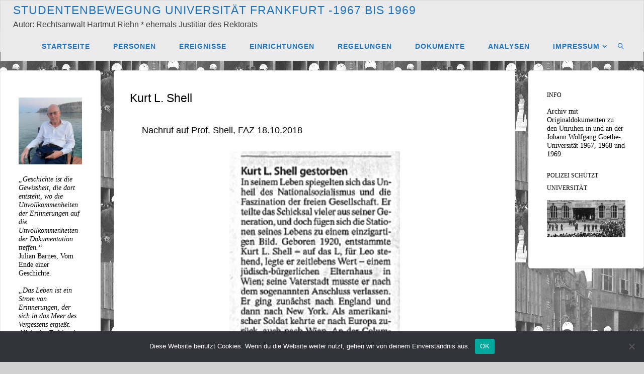

--- FILE ---
content_type: text/html; charset=UTF-8
request_url: https://studentenbewegung-frankfurt.de/kurt-l-shell/
body_size: 31021
content:
<!DOCTYPE html>
<html dir="ltr" lang="de" prefix="og: https://ogp.me/ns#">
<head><meta charset="UTF-8"><script>if(navigator.userAgent.match(/MSIE|Internet Explorer/i)||navigator.userAgent.match(/Trident\/7\..*?rv:11/i)){var href=document.location.href;if(!href.match(/[?&]nowprocket/)){if(href.indexOf("?")==-1){if(href.indexOf("#")==-1){document.location.href=href+"?nowprocket=1"}else{document.location.href=href.replace("#","?nowprocket=1#")}}else{if(href.indexOf("#")==-1){document.location.href=href+"&nowprocket=1"}else{document.location.href=href.replace("#","&nowprocket=1#")}}}}</script><script>(()=>{class RocketLazyLoadScripts{constructor(){this.v="2.0.3",this.userEvents=["keydown","keyup","mousedown","mouseup","mousemove","mouseover","mouseenter","mouseout","mouseleave","touchmove","touchstart","touchend","touchcancel","wheel","click","dblclick","input","visibilitychange"],this.attributeEvents=["onblur","onclick","oncontextmenu","ondblclick","onfocus","onmousedown","onmouseenter","onmouseleave","onmousemove","onmouseout","onmouseover","onmouseup","onmousewheel","onscroll","onsubmit"]}async t(){this.i(),this.o(),/iP(ad|hone)/.test(navigator.userAgent)&&this.h(),this.u(),this.l(this),this.m(),this.k(this),this.p(this),this._(),await Promise.all([this.R(),this.L()]),this.lastBreath=Date.now(),this.S(this),this.P(),this.D(),this.O(),this.M(),await this.C(this.delayedScripts.normal),await this.C(this.delayedScripts.defer),await this.C(this.delayedScripts.async),this.F("domReady"),await this.T(),await this.j(),await this.I(),this.F("windowLoad"),await this.A(),window.dispatchEvent(new Event("rocket-allScriptsLoaded")),this.everythingLoaded=!0,this.lastTouchEnd&&await new Promise((t=>setTimeout(t,500-Date.now()+this.lastTouchEnd))),this.H(),this.F("all"),this.U(),this.W()}i(){this.CSPIssue=sessionStorage.getItem("rocketCSPIssue"),document.addEventListener("securitypolicyviolation",(t=>{this.CSPIssue||"script-src-elem"!==t.violatedDirective||"data"!==t.blockedURI||(this.CSPIssue=!0,sessionStorage.setItem("rocketCSPIssue",!0))}),{isRocket:!0})}o(){window.addEventListener("pageshow",(t=>{this.persisted=t.persisted,this.realWindowLoadedFired=!0}),{isRocket:!0}),window.addEventListener("pagehide",(()=>{this.onFirstUserAction=null}),{isRocket:!0})}h(){let t;function e(e){t=e}window.addEventListener("touchstart",e,{isRocket:!0}),window.addEventListener("touchend",(function i(o){Math.abs(o.changedTouches[0].pageX-t.changedTouches[0].pageX)<10&&Math.abs(o.changedTouches[0].pageY-t.changedTouches[0].pageY)<10&&o.timeStamp-t.timeStamp<200&&(o.target.dispatchEvent(new PointerEvent("click",{target:o.target,bubbles:!0,cancelable:!0,detail:1})),event.preventDefault(),window.removeEventListener("touchstart",e,{isRocket:!0}),window.removeEventListener("touchend",i,{isRocket:!0}))}),{isRocket:!0})}q(t){this.userActionTriggered||("mousemove"!==t.type||this.firstMousemoveIgnored?"keyup"===t.type||"mouseover"===t.type||"mouseout"===t.type||(this.userActionTriggered=!0,this.onFirstUserAction&&this.onFirstUserAction()):this.firstMousemoveIgnored=!0),"click"===t.type&&t.preventDefault(),this.savedUserEvents.length>0&&(t.stopPropagation(),t.stopImmediatePropagation()),"touchstart"===this.lastEvent&&"touchend"===t.type&&(this.lastTouchEnd=Date.now()),"click"===t.type&&(this.lastTouchEnd=0),this.lastEvent=t.type,this.savedUserEvents.push(t)}u(){this.savedUserEvents=[],this.userEventHandler=this.q.bind(this),this.userEvents.forEach((t=>window.addEventListener(t,this.userEventHandler,{passive:!1,isRocket:!0})))}U(){this.userEvents.forEach((t=>window.removeEventListener(t,this.userEventHandler,{passive:!1,isRocket:!0}))),this.savedUserEvents.forEach((t=>{t.target.dispatchEvent(new window[t.constructor.name](t.type,t))}))}m(){this.eventsMutationObserver=new MutationObserver((t=>{const e="return false";for(const i of t){if("attributes"===i.type){const t=i.target.getAttribute(i.attributeName);t&&t!==e&&(i.target.setAttribute("data-rocket-"+i.attributeName,t),i.target["rocket"+i.attributeName]=new Function("event",t),i.target.setAttribute(i.attributeName,e))}"childList"===i.type&&i.addedNodes.forEach((t=>{if(t.nodeType===Node.ELEMENT_NODE)for(const i of t.attributes)this.attributeEvents.includes(i.name)&&i.value&&""!==i.value&&(t.setAttribute("data-rocket-"+i.name,i.value),t["rocket"+i.name]=new Function("event",i.value),t.setAttribute(i.name,e))}))}})),this.eventsMutationObserver.observe(document,{subtree:!0,childList:!0,attributeFilter:this.attributeEvents})}H(){this.eventsMutationObserver.disconnect(),this.attributeEvents.forEach((t=>{document.querySelectorAll("[data-rocket-"+t+"]").forEach((e=>{e.setAttribute(t,e.getAttribute("data-rocket-"+t)),e.removeAttribute("data-rocket-"+t)}))}))}k(t){Object.defineProperty(HTMLElement.prototype,"onclick",{get(){return this.rocketonclick||null},set(e){this.rocketonclick=e,this.setAttribute(t.everythingLoaded?"onclick":"data-rocket-onclick","this.rocketonclick(event)")}})}S(t){function e(e,i){let o=e[i];e[i]=null,Object.defineProperty(e,i,{get:()=>o,set(s){t.everythingLoaded?o=s:e["rocket"+i]=o=s}})}e(document,"onreadystatechange"),e(window,"onload"),e(window,"onpageshow");try{Object.defineProperty(document,"readyState",{get:()=>t.rocketReadyState,set(e){t.rocketReadyState=e},configurable:!0}),document.readyState="loading"}catch(t){console.log("WPRocket DJE readyState conflict, bypassing")}}l(t){this.originalAddEventListener=EventTarget.prototype.addEventListener,this.originalRemoveEventListener=EventTarget.prototype.removeEventListener,this.savedEventListeners=[],EventTarget.prototype.addEventListener=function(e,i,o){o&&o.isRocket||!t.B(e,this)&&!t.userEvents.includes(e)||t.B(e,this)&&!t.userActionTriggered||e.startsWith("rocket-")||t.everythingLoaded?t.originalAddEventListener.call(this,e,i,o):t.savedEventListeners.push({target:this,remove:!1,type:e,func:i,options:o})},EventTarget.prototype.removeEventListener=function(e,i,o){o&&o.isRocket||!t.B(e,this)&&!t.userEvents.includes(e)||t.B(e,this)&&!t.userActionTriggered||e.startsWith("rocket-")||t.everythingLoaded?t.originalRemoveEventListener.call(this,e,i,o):t.savedEventListeners.push({target:this,remove:!0,type:e,func:i,options:o})}}F(t){"all"===t&&(EventTarget.prototype.addEventListener=this.originalAddEventListener,EventTarget.prototype.removeEventListener=this.originalRemoveEventListener),this.savedEventListeners=this.savedEventListeners.filter((e=>{let i=e.type,o=e.target||window;return"domReady"===t&&"DOMContentLoaded"!==i&&"readystatechange"!==i||("windowLoad"===t&&"load"!==i&&"readystatechange"!==i&&"pageshow"!==i||(this.B(i,o)&&(i="rocket-"+i),e.remove?o.removeEventListener(i,e.func,e.options):o.addEventListener(i,e.func,e.options),!1))}))}p(t){let e;function i(e){return t.everythingLoaded?e:e.split(" ").map((t=>"load"===t||t.startsWith("load.")?"rocket-jquery-load":t)).join(" ")}function o(o){function s(e){const s=o.fn[e];o.fn[e]=o.fn.init.prototype[e]=function(){return this[0]===window&&t.userActionTriggered&&("string"==typeof arguments[0]||arguments[0]instanceof String?arguments[0]=i(arguments[0]):"object"==typeof arguments[0]&&Object.keys(arguments[0]).forEach((t=>{const e=arguments[0][t];delete arguments[0][t],arguments[0][i(t)]=e}))),s.apply(this,arguments),this}}if(o&&o.fn&&!t.allJQueries.includes(o)){const e={DOMContentLoaded:[],"rocket-DOMContentLoaded":[]};for(const t in e)document.addEventListener(t,(()=>{e[t].forEach((t=>t()))}),{isRocket:!0});o.fn.ready=o.fn.init.prototype.ready=function(i){function s(){parseInt(o.fn.jquery)>2?setTimeout((()=>i.bind(document)(o))):i.bind(document)(o)}return t.realDomReadyFired?!t.userActionTriggered||t.fauxDomReadyFired?s():e["rocket-DOMContentLoaded"].push(s):e.DOMContentLoaded.push(s),o([])},s("on"),s("one"),s("off"),t.allJQueries.push(o)}e=o}t.allJQueries=[],o(window.jQuery),Object.defineProperty(window,"jQuery",{get:()=>e,set(t){o(t)}})}P(){const t=new Map;document.write=document.writeln=function(e){const i=document.currentScript,o=document.createRange(),s=i.parentElement;let n=t.get(i);void 0===n&&(n=i.nextSibling,t.set(i,n));const c=document.createDocumentFragment();o.setStart(c,0),c.appendChild(o.createContextualFragment(e)),s.insertBefore(c,n)}}async R(){return new Promise((t=>{this.userActionTriggered?t():this.onFirstUserAction=t}))}async L(){return new Promise((t=>{document.addEventListener("DOMContentLoaded",(()=>{this.realDomReadyFired=!0,t()}),{isRocket:!0})}))}async I(){return this.realWindowLoadedFired?Promise.resolve():new Promise((t=>{window.addEventListener("load",t,{isRocket:!0})}))}M(){this.pendingScripts=[];this.scriptsMutationObserver=new MutationObserver((t=>{for(const e of t)e.addedNodes.forEach((t=>{"SCRIPT"!==t.tagName||t.noModule||t.isWPRocket||this.pendingScripts.push({script:t,promise:new Promise((e=>{const i=()=>{const i=this.pendingScripts.findIndex((e=>e.script===t));i>=0&&this.pendingScripts.splice(i,1),e()};t.addEventListener("load",i,{isRocket:!0}),t.addEventListener("error",i,{isRocket:!0}),setTimeout(i,1e3)}))})}))})),this.scriptsMutationObserver.observe(document,{childList:!0,subtree:!0})}async j(){await this.J(),this.pendingScripts.length?(await this.pendingScripts[0].promise,await this.j()):this.scriptsMutationObserver.disconnect()}D(){this.delayedScripts={normal:[],async:[],defer:[]},document.querySelectorAll("script[type$=rocketlazyloadscript]").forEach((t=>{t.hasAttribute("data-rocket-src")?t.hasAttribute("async")&&!1!==t.async?this.delayedScripts.async.push(t):t.hasAttribute("defer")&&!1!==t.defer||"module"===t.getAttribute("data-rocket-type")?this.delayedScripts.defer.push(t):this.delayedScripts.normal.push(t):this.delayedScripts.normal.push(t)}))}async _(){await this.L();let t=[];document.querySelectorAll("script[type$=rocketlazyloadscript][data-rocket-src]").forEach((e=>{let i=e.getAttribute("data-rocket-src");if(i&&!i.startsWith("data:")){i.startsWith("//")&&(i=location.protocol+i);try{const o=new URL(i).origin;o!==location.origin&&t.push({src:o,crossOrigin:e.crossOrigin||"module"===e.getAttribute("data-rocket-type")})}catch(t){}}})),t=[...new Map(t.map((t=>[JSON.stringify(t),t]))).values()],this.N(t,"preconnect")}async $(t){if(await this.G(),!0!==t.noModule||!("noModule"in HTMLScriptElement.prototype))return new Promise((e=>{let i;function o(){(i||t).setAttribute("data-rocket-status","executed"),e()}try{if(navigator.userAgent.includes("Firefox/")||""===navigator.vendor||this.CSPIssue)i=document.createElement("script"),[...t.attributes].forEach((t=>{let e=t.nodeName;"type"!==e&&("data-rocket-type"===e&&(e="type"),"data-rocket-src"===e&&(e="src"),i.setAttribute(e,t.nodeValue))})),t.text&&(i.text=t.text),t.nonce&&(i.nonce=t.nonce),i.hasAttribute("src")?(i.addEventListener("load",o,{isRocket:!0}),i.addEventListener("error",(()=>{i.setAttribute("data-rocket-status","failed-network"),e()}),{isRocket:!0}),setTimeout((()=>{i.isConnected||e()}),1)):(i.text=t.text,o()),i.isWPRocket=!0,t.parentNode.replaceChild(i,t);else{const i=t.getAttribute("data-rocket-type"),s=t.getAttribute("data-rocket-src");i?(t.type=i,t.removeAttribute("data-rocket-type")):t.removeAttribute("type"),t.addEventListener("load",o,{isRocket:!0}),t.addEventListener("error",(i=>{this.CSPIssue&&i.target.src.startsWith("data:")?(console.log("WPRocket: CSP fallback activated"),t.removeAttribute("src"),this.$(t).then(e)):(t.setAttribute("data-rocket-status","failed-network"),e())}),{isRocket:!0}),s?(t.fetchPriority="high",t.removeAttribute("data-rocket-src"),t.src=s):t.src="data:text/javascript;base64,"+window.btoa(unescape(encodeURIComponent(t.text)))}}catch(i){t.setAttribute("data-rocket-status","failed-transform"),e()}}));t.setAttribute("data-rocket-status","skipped")}async C(t){const e=t.shift();return e?(e.isConnected&&await this.$(e),this.C(t)):Promise.resolve()}O(){this.N([...this.delayedScripts.normal,...this.delayedScripts.defer,...this.delayedScripts.async],"preload")}N(t,e){this.trash=this.trash||[];let i=!0;var o=document.createDocumentFragment();t.forEach((t=>{const s=t.getAttribute&&t.getAttribute("data-rocket-src")||t.src;if(s&&!s.startsWith("data:")){const n=document.createElement("link");n.href=s,n.rel=e,"preconnect"!==e&&(n.as="script",n.fetchPriority=i?"high":"low"),t.getAttribute&&"module"===t.getAttribute("data-rocket-type")&&(n.crossOrigin=!0),t.crossOrigin&&(n.crossOrigin=t.crossOrigin),t.integrity&&(n.integrity=t.integrity),t.nonce&&(n.nonce=t.nonce),o.appendChild(n),this.trash.push(n),i=!1}})),document.head.appendChild(o)}W(){this.trash.forEach((t=>t.remove()))}async T(){try{document.readyState="interactive"}catch(t){}this.fauxDomReadyFired=!0;try{await this.G(),document.dispatchEvent(new Event("rocket-readystatechange")),await this.G(),document.rocketonreadystatechange&&document.rocketonreadystatechange(),await this.G(),document.dispatchEvent(new Event("rocket-DOMContentLoaded")),await this.G(),window.dispatchEvent(new Event("rocket-DOMContentLoaded"))}catch(t){console.error(t)}}async A(){try{document.readyState="complete"}catch(t){}try{await this.G(),document.dispatchEvent(new Event("rocket-readystatechange")),await this.G(),document.rocketonreadystatechange&&document.rocketonreadystatechange(),await this.G(),window.dispatchEvent(new Event("rocket-load")),await this.G(),window.rocketonload&&window.rocketonload(),await this.G(),this.allJQueries.forEach((t=>t(window).trigger("rocket-jquery-load"))),await this.G();const t=new Event("rocket-pageshow");t.persisted=this.persisted,window.dispatchEvent(t),await this.G(),window.rocketonpageshow&&window.rocketonpageshow({persisted:this.persisted})}catch(t){console.error(t)}}async G(){Date.now()-this.lastBreath>45&&(await this.J(),this.lastBreath=Date.now())}async J(){return document.hidden?new Promise((t=>setTimeout(t))):new Promise((t=>requestAnimationFrame(t)))}B(t,e){return e===document&&"readystatechange"===t||(e===document&&"DOMContentLoaded"===t||(e===window&&"DOMContentLoaded"===t||(e===window&&"load"===t||e===window&&"pageshow"===t)))}static run(){(new RocketLazyLoadScripts).t()}}RocketLazyLoadScripts.run()})();</script>
<meta name="viewport" content="width=device-width, user-scalable=yes, initial-scale=1.0">
<meta http-equiv="X-UA-Compatible" content="IE=edge" />
<link rel="profile" href="http://gmpg.org/xfn/11">
<title>Kurt L. Shell | Studentenbewegung Universität Frankfurt -1967 bis 1969</title>
<link crossorigin data-rocket-preconnect href="https://www.google-analytics.com" rel="preconnect">
<link crossorigin data-rocket-preconnect href="https://fonts.googleapis.com" rel="preconnect">
<link data-rocket-preload as="style" href="https://fonts.googleapis.com/css?family=%20%3A%7C%20%3A300%7C%20%3A200&#038;display=swap" rel="preload">
<link crossorigin data-rocket-preload as="font" href="https://studentenbewegung-frankfurt.de/wp-content/themes/fluida/resources/fonts/elusive.woff" rel="preload">
<link crossorigin data-rocket-preload as="font" href="https://studentenbewegung-frankfurt.de/wp-content/themes/fluida/resources/fonts/socials.woff" rel="preload">
<link crossorigin data-rocket-preload as="font" href="https://studentenbewegung-frankfurt.de/wp-content/themes/fluida/resources/fonts/blocks.woff" rel="preload">
<link href="https://fonts.googleapis.com/css?family=%20%3A%7C%20%3A300%7C%20%3A200&#038;display=swap" media="print" onload="this.media=&#039;all&#039;" rel="stylesheet">
<noscript><link rel="stylesheet" href="https://fonts.googleapis.com/css?family=%20%3A%7C%20%3A300%7C%20%3A200&#038;display=swap"></noscript>
<style id="wpr-usedcss">img:is([sizes=auto i],[sizes^="auto," i]){contain-intrinsic-size:3000px 1500px}img.emoji{display:inline!important;border:none!important;box-shadow:none!important;height:1em!important;width:1em!important;margin:0 .07em!important;vertical-align:-.1em!important;background:0 0!important;padding:0!important}:where(.wp-block-button__link){border-radius:9999px;box-shadow:none;padding:calc(.667em + 2px) calc(1.333em + 2px);text-decoration:none}:root :where(.wp-block-button .wp-block-button__link.is-style-outline),:root :where(.wp-block-button.is-style-outline>.wp-block-button__link){border:2px solid;padding:.667em 1.333em}:root :where(.wp-block-button .wp-block-button__link.is-style-outline:not(.has-text-color)),:root :where(.wp-block-button.is-style-outline>.wp-block-button__link:not(.has-text-color)){color:currentColor}:root :where(.wp-block-button .wp-block-button__link.is-style-outline:not(.has-background)),:root :where(.wp-block-button.is-style-outline>.wp-block-button__link:not(.has-background)){background-color:initial;background-image:none}:where(.wp-block-calendar table:not(.has-background) th){background:#ddd}:where(.wp-block-columns){margin-bottom:1.75em}:where(.wp-block-columns.has-background){padding:1.25em 2.375em}:where(.wp-block-post-comments input[type=submit]){border:none}:where(.wp-block-cover-image:not(.has-text-color)),:where(.wp-block-cover:not(.has-text-color)){color:#fff}:where(.wp-block-cover-image.is-light:not(.has-text-color)),:where(.wp-block-cover.is-light:not(.has-text-color)){color:#000}:root :where(.wp-block-cover h1:not(.has-text-color)),:root :where(.wp-block-cover h2:not(.has-text-color)),:root :where(.wp-block-cover h3:not(.has-text-color)),:root :where(.wp-block-cover h4:not(.has-text-color)),:root :where(.wp-block-cover h5:not(.has-text-color)),:root :where(.wp-block-cover h6:not(.has-text-color)),:root :where(.wp-block-cover p:not(.has-text-color)){color:inherit}.wp-block-embed__wrapper{position:relative}:where(.wp-block-file){margin-bottom:1.5em}:where(.wp-block-file__button){border-radius:2em;display:inline-block;padding:.5em 1em}:where(.wp-block-file__button):is(a):active,:where(.wp-block-file__button):is(a):focus,:where(.wp-block-file__button):is(a):hover,:where(.wp-block-file__button):is(a):visited{box-shadow:none;color:#fff;opacity:.85;text-decoration:none}:where(.wp-block-group.wp-block-group-is-layout-constrained){position:relative}.wp-block-image>a,.wp-block-image>figure>a{display:inline-block}.wp-block-image img{box-sizing:border-box;height:auto;max-width:100%;vertical-align:bottom}@media not (prefers-reduced-motion){.wp-block-image img.hide{visibility:hidden}.wp-block-image img.show{animation:.4s show-content-image}}.wp-block-image.aligncenter{text-align:center}.wp-block-image .aligncenter,.wp-block-image.aligncenter{display:table}.wp-block-image .aligncenter{margin-left:auto;margin-right:auto}.wp-block-image :where(figcaption){margin-bottom:1em;margin-top:.5em}:root :where(.wp-block-image.is-style-rounded img,.wp-block-image .is-style-rounded img){border-radius:9999px}.wp-block-image figure{margin:0}@keyframes show-content-image{0%{visibility:hidden}99%{visibility:hidden}to{visibility:visible}}:where(.wp-block-latest-comments:not([style*=line-height] .wp-block-latest-comments__comment)){line-height:1.1}:where(.wp-block-latest-comments:not([style*=line-height] .wp-block-latest-comments__comment-excerpt p)){line-height:1.8}:root :where(.wp-block-latest-posts.is-grid){padding:0}:root :where(.wp-block-latest-posts.wp-block-latest-posts__list){padding-left:0}ul{box-sizing:border-box}:root :where(.wp-block-list.has-background){padding:1.25em 2.375em}:where(.wp-block-navigation.has-background .wp-block-navigation-item a:not(.wp-element-button)),:where(.wp-block-navigation.has-background .wp-block-navigation-submenu a:not(.wp-element-button)){padding:.5em 1em}:where(.wp-block-navigation .wp-block-navigation__submenu-container .wp-block-navigation-item a:not(.wp-element-button)),:where(.wp-block-navigation .wp-block-navigation__submenu-container .wp-block-navigation-submenu a:not(.wp-element-button)),:where(.wp-block-navigation .wp-block-navigation__submenu-container .wp-block-navigation-submenu button.wp-block-navigation-item__content),:where(.wp-block-navigation .wp-block-navigation__submenu-container .wp-block-pages-list__item button.wp-block-navigation-item__content){padding:.5em 1em}:root :where(p.has-background){padding:1.25em 2.375em}:where(p.has-text-color:not(.has-link-color)) a{color:inherit}:where(.wp-block-post-comments-form) input:not([type=submit]),:where(.wp-block-post-comments-form) textarea{border:1px solid #949494;font-family:inherit;font-size:1em}:where(.wp-block-post-comments-form) input:where(:not([type=submit]):not([type=checkbox])),:where(.wp-block-post-comments-form) textarea{padding:calc(.667em + 2px)}:where(.wp-block-post-excerpt){box-sizing:border-box;margin-bottom:var(--wp--style--block-gap);margin-top:var(--wp--style--block-gap)}:where(.wp-block-preformatted.has-background){padding:1.25em 2.375em}:where(.wp-block-search__button){border:1px solid #ccc;padding:6px 10px}:where(.wp-block-search__input){font-family:inherit;font-size:inherit;font-style:inherit;font-weight:inherit;letter-spacing:inherit;line-height:inherit;text-transform:inherit}:where(.wp-block-search__button-inside .wp-block-search__inside-wrapper){border:1px solid #949494;box-sizing:border-box;padding:4px}:where(.wp-block-search__button-inside .wp-block-search__inside-wrapper) .wp-block-search__input{border:none;border-radius:0;padding:0 4px}:where(.wp-block-search__button-inside .wp-block-search__inside-wrapper) .wp-block-search__input:focus{outline:0}:where(.wp-block-search__button-inside .wp-block-search__inside-wrapper) :where(.wp-block-search__button){padding:4px 8px}:root :where(.wp-block-separator.is-style-dots){height:auto;line-height:1;text-align:center}:root :where(.wp-block-separator.is-style-dots):before{color:currentColor;content:"···";font-family:serif;font-size:1.5em;letter-spacing:2em;padding-left:2em}:root :where(.wp-block-site-logo.is-style-rounded){border-radius:9999px}:where(.wp-block-social-links:not(.is-style-logos-only)) .wp-social-link{background-color:#f0f0f0;color:#444}:where(.wp-block-social-links:not(.is-style-logos-only)) .wp-social-link-amazon{background-color:#f90;color:#fff}:where(.wp-block-social-links:not(.is-style-logos-only)) .wp-social-link-bandcamp{background-color:#1ea0c3;color:#fff}:where(.wp-block-social-links:not(.is-style-logos-only)) .wp-social-link-behance{background-color:#0757fe;color:#fff}:where(.wp-block-social-links:not(.is-style-logos-only)) .wp-social-link-bluesky{background-color:#0a7aff;color:#fff}:where(.wp-block-social-links:not(.is-style-logos-only)) .wp-social-link-codepen{background-color:#1e1f26;color:#fff}:where(.wp-block-social-links:not(.is-style-logos-only)) .wp-social-link-deviantart{background-color:#02e49b;color:#fff}:where(.wp-block-social-links:not(.is-style-logos-only)) .wp-social-link-discord{background-color:#5865f2;color:#fff}:where(.wp-block-social-links:not(.is-style-logos-only)) .wp-social-link-dribbble{background-color:#e94c89;color:#fff}:where(.wp-block-social-links:not(.is-style-logos-only)) .wp-social-link-dropbox{background-color:#4280ff;color:#fff}:where(.wp-block-social-links:not(.is-style-logos-only)) .wp-social-link-etsy{background-color:#f45800;color:#fff}:where(.wp-block-social-links:not(.is-style-logos-only)) .wp-social-link-facebook{background-color:#0866ff;color:#fff}:where(.wp-block-social-links:not(.is-style-logos-only)) .wp-social-link-fivehundredpx{background-color:#000;color:#fff}:where(.wp-block-social-links:not(.is-style-logos-only)) .wp-social-link-flickr{background-color:#0461dd;color:#fff}:where(.wp-block-social-links:not(.is-style-logos-only)) .wp-social-link-foursquare{background-color:#e65678;color:#fff}:where(.wp-block-social-links:not(.is-style-logos-only)) .wp-social-link-github{background-color:#24292d;color:#fff}:where(.wp-block-social-links:not(.is-style-logos-only)) .wp-social-link-goodreads{background-color:#eceadd;color:#382110}:where(.wp-block-social-links:not(.is-style-logos-only)) .wp-social-link-google{background-color:#ea4434;color:#fff}:where(.wp-block-social-links:not(.is-style-logos-only)) .wp-social-link-gravatar{background-color:#1d4fc4;color:#fff}:where(.wp-block-social-links:not(.is-style-logos-only)) .wp-social-link-instagram{background-color:#f00075;color:#fff}:where(.wp-block-social-links:not(.is-style-logos-only)) .wp-social-link-lastfm{background-color:#e21b24;color:#fff}:where(.wp-block-social-links:not(.is-style-logos-only)) .wp-social-link-linkedin{background-color:#0d66c2;color:#fff}:where(.wp-block-social-links:not(.is-style-logos-only)) .wp-social-link-mastodon{background-color:#3288d4;color:#fff}:where(.wp-block-social-links:not(.is-style-logos-only)) .wp-social-link-medium{background-color:#000;color:#fff}:where(.wp-block-social-links:not(.is-style-logos-only)) .wp-social-link-meetup{background-color:#f6405f;color:#fff}:where(.wp-block-social-links:not(.is-style-logos-only)) .wp-social-link-patreon{background-color:#000;color:#fff}:where(.wp-block-social-links:not(.is-style-logos-only)) .wp-social-link-pinterest{background-color:#e60122;color:#fff}:where(.wp-block-social-links:not(.is-style-logos-only)) .wp-social-link-pocket{background-color:#ef4155;color:#fff}:where(.wp-block-social-links:not(.is-style-logos-only)) .wp-social-link-reddit{background-color:#ff4500;color:#fff}:where(.wp-block-social-links:not(.is-style-logos-only)) .wp-social-link-skype{background-color:#0478d7;color:#fff}:where(.wp-block-social-links:not(.is-style-logos-only)) .wp-social-link-snapchat{background-color:#fefc00;color:#fff;stroke:#000}:where(.wp-block-social-links:not(.is-style-logos-only)) .wp-social-link-soundcloud{background-color:#ff5600;color:#fff}:where(.wp-block-social-links:not(.is-style-logos-only)) .wp-social-link-spotify{background-color:#1bd760;color:#fff}:where(.wp-block-social-links:not(.is-style-logos-only)) .wp-social-link-telegram{background-color:#2aabee;color:#fff}:where(.wp-block-social-links:not(.is-style-logos-only)) .wp-social-link-threads{background-color:#000;color:#fff}:where(.wp-block-social-links:not(.is-style-logos-only)) .wp-social-link-tiktok{background-color:#000;color:#fff}:where(.wp-block-social-links:not(.is-style-logos-only)) .wp-social-link-tumblr{background-color:#011835;color:#fff}:where(.wp-block-social-links:not(.is-style-logos-only)) .wp-social-link-twitch{background-color:#6440a4;color:#fff}:where(.wp-block-social-links:not(.is-style-logos-only)) .wp-social-link-twitter{background-color:#1da1f2;color:#fff}:where(.wp-block-social-links:not(.is-style-logos-only)) .wp-social-link-vimeo{background-color:#1eb7ea;color:#fff}:where(.wp-block-social-links:not(.is-style-logos-only)) .wp-social-link-vk{background-color:#4680c2;color:#fff}:where(.wp-block-social-links:not(.is-style-logos-only)) .wp-social-link-wordpress{background-color:#3499cd;color:#fff}:where(.wp-block-social-links:not(.is-style-logos-only)) .wp-social-link-whatsapp{background-color:#25d366;color:#fff}:where(.wp-block-social-links:not(.is-style-logos-only)) .wp-social-link-x{background-color:#000;color:#fff}:where(.wp-block-social-links:not(.is-style-logos-only)) .wp-social-link-yelp{background-color:#d32422;color:#fff}:where(.wp-block-social-links:not(.is-style-logos-only)) .wp-social-link-youtube{background-color:red;color:#fff}:where(.wp-block-social-links.is-style-logos-only) .wp-social-link{background:0 0}:where(.wp-block-social-links.is-style-logos-only) .wp-social-link svg{height:1.25em;width:1.25em}:where(.wp-block-social-links.is-style-logos-only) .wp-social-link-amazon{color:#f90}:where(.wp-block-social-links.is-style-logos-only) .wp-social-link-bandcamp{color:#1ea0c3}:where(.wp-block-social-links.is-style-logos-only) .wp-social-link-behance{color:#0757fe}:where(.wp-block-social-links.is-style-logos-only) .wp-social-link-bluesky{color:#0a7aff}:where(.wp-block-social-links.is-style-logos-only) .wp-social-link-codepen{color:#1e1f26}:where(.wp-block-social-links.is-style-logos-only) .wp-social-link-deviantart{color:#02e49b}:where(.wp-block-social-links.is-style-logos-only) .wp-social-link-discord{color:#5865f2}:where(.wp-block-social-links.is-style-logos-only) .wp-social-link-dribbble{color:#e94c89}:where(.wp-block-social-links.is-style-logos-only) .wp-social-link-dropbox{color:#4280ff}:where(.wp-block-social-links.is-style-logos-only) .wp-social-link-etsy{color:#f45800}:where(.wp-block-social-links.is-style-logos-only) .wp-social-link-facebook{color:#0866ff}:where(.wp-block-social-links.is-style-logos-only) .wp-social-link-fivehundredpx{color:#000}:where(.wp-block-social-links.is-style-logos-only) .wp-social-link-flickr{color:#0461dd}:where(.wp-block-social-links.is-style-logos-only) .wp-social-link-foursquare{color:#e65678}:where(.wp-block-social-links.is-style-logos-only) .wp-social-link-github{color:#24292d}:where(.wp-block-social-links.is-style-logos-only) .wp-social-link-goodreads{color:#382110}:where(.wp-block-social-links.is-style-logos-only) .wp-social-link-google{color:#ea4434}:where(.wp-block-social-links.is-style-logos-only) .wp-social-link-gravatar{color:#1d4fc4}:where(.wp-block-social-links.is-style-logos-only) .wp-social-link-instagram{color:#f00075}:where(.wp-block-social-links.is-style-logos-only) .wp-social-link-lastfm{color:#e21b24}:where(.wp-block-social-links.is-style-logos-only) .wp-social-link-linkedin{color:#0d66c2}:where(.wp-block-social-links.is-style-logos-only) .wp-social-link-mastodon{color:#3288d4}:where(.wp-block-social-links.is-style-logos-only) .wp-social-link-medium{color:#000}:where(.wp-block-social-links.is-style-logos-only) .wp-social-link-meetup{color:#f6405f}:where(.wp-block-social-links.is-style-logos-only) .wp-social-link-patreon{color:#000}:where(.wp-block-social-links.is-style-logos-only) .wp-social-link-pinterest{color:#e60122}:where(.wp-block-social-links.is-style-logos-only) .wp-social-link-pocket{color:#ef4155}:where(.wp-block-social-links.is-style-logos-only) .wp-social-link-reddit{color:#ff4500}:where(.wp-block-social-links.is-style-logos-only) .wp-social-link-skype{color:#0478d7}:where(.wp-block-social-links.is-style-logos-only) .wp-social-link-snapchat{color:#fff;stroke:#000}:where(.wp-block-social-links.is-style-logos-only) .wp-social-link-soundcloud{color:#ff5600}:where(.wp-block-social-links.is-style-logos-only) .wp-social-link-spotify{color:#1bd760}:where(.wp-block-social-links.is-style-logos-only) .wp-social-link-telegram{color:#2aabee}:where(.wp-block-social-links.is-style-logos-only) .wp-social-link-threads{color:#000}:where(.wp-block-social-links.is-style-logos-only) .wp-social-link-tiktok{color:#000}:where(.wp-block-social-links.is-style-logos-only) .wp-social-link-tumblr{color:#011835}:where(.wp-block-social-links.is-style-logos-only) .wp-social-link-twitch{color:#6440a4}:where(.wp-block-social-links.is-style-logos-only) .wp-social-link-twitter{color:#1da1f2}:where(.wp-block-social-links.is-style-logos-only) .wp-social-link-vimeo{color:#1eb7ea}:where(.wp-block-social-links.is-style-logos-only) .wp-social-link-vk{color:#4680c2}:where(.wp-block-social-links.is-style-logos-only) .wp-social-link-whatsapp{color:#25d366}:where(.wp-block-social-links.is-style-logos-only) .wp-social-link-wordpress{color:#3499cd}:where(.wp-block-social-links.is-style-logos-only) .wp-social-link-x{color:#000}:where(.wp-block-social-links.is-style-logos-only) .wp-social-link-yelp{color:#d32422}:where(.wp-block-social-links.is-style-logos-only) .wp-social-link-youtube{color:red}:root :where(.wp-block-social-links .wp-social-link a){padding:.25em}:root :where(.wp-block-social-links.is-style-logos-only .wp-social-link a){padding:0}:root :where(.wp-block-social-links.is-style-pill-shape .wp-social-link a){padding-left:.6666666667em;padding-right:.6666666667em}:root :where(.wp-block-tag-cloud.is-style-outline){display:flex;flex-wrap:wrap;gap:1ch}:root :where(.wp-block-tag-cloud.is-style-outline a){border:1px solid;font-size:unset!important;margin-right:0;padding:1ch 2ch;text-decoration:none!important}:root :where(.wp-block-table-of-contents){box-sizing:border-box}:where(.wp-block-term-description){box-sizing:border-box;margin-bottom:var(--wp--style--block-gap);margin-top:var(--wp--style--block-gap)}:where(pre.wp-block-verse){font-family:inherit}.entry-content{counter-reset:footnotes}:root{--wp--preset--font-size--normal:16px;--wp--preset--font-size--huge:42px}.has-normal-font-size{font-size:var(--wp--preset--font-size--normal)}.aligncenter{clear:both}.screen-reader-text{border:0;clip-path:inset(50%);height:1px;margin:-1px;overflow:hidden;padding:0;position:absolute;width:1px;word-wrap:normal!important}.screen-reader-text:focus{background-color:#ddd;clip-path:none;color:#444;display:block;font-size:1em;height:auto;left:5px;line-height:normal;padding:15px 23px 14px;text-decoration:none;top:5px;width:auto;z-index:100000}html :where(.has-border-color){border-style:solid}html :where([style*=border-top-color]){border-top-style:solid}html :where([style*=border-right-color]){border-right-style:solid}html :where([style*=border-bottom-color]){border-bottom-style:solid}html :where([style*=border-left-color]){border-left-style:solid}html :where([style*=border-width]){border-style:solid}html :where([style*=border-top-width]){border-top-style:solid}html :where([style*=border-right-width]){border-right-style:solid}html :where([style*=border-bottom-width]){border-bottom-style:solid}html :where([style*=border-left-width]){border-left-style:solid}html :where(img[class*=wp-image-]){height:auto;max-width:100%}:where(figure){margin:0 0 1em}html :where(.is-position-sticky){--wp-admin--admin-bar--position-offset:var(--wp-admin--admin-bar--height,0px)}@media screen and (max-width:600px){html :where(.is-position-sticky){--wp-admin--admin-bar--position-offset:0px}}:root{--wp--preset--aspect-ratio--square:1;--wp--preset--aspect-ratio--4-3:4/3;--wp--preset--aspect-ratio--3-4:3/4;--wp--preset--aspect-ratio--3-2:3/2;--wp--preset--aspect-ratio--2-3:2/3;--wp--preset--aspect-ratio--16-9:16/9;--wp--preset--aspect-ratio--9-16:9/16;--wp--preset--color--black:#000000;--wp--preset--color--cyan-bluish-gray:#abb8c3;--wp--preset--color--white:#ffffff;--wp--preset--color--pale-pink:#f78da7;--wp--preset--color--vivid-red:#cf2e2e;--wp--preset--color--luminous-vivid-orange:#ff6900;--wp--preset--color--luminous-vivid-amber:#fcb900;--wp--preset--color--light-green-cyan:#7bdcb5;--wp--preset--color--vivid-green-cyan:#00d084;--wp--preset--color--pale-cyan-blue:#8ed1fc;--wp--preset--color--vivid-cyan-blue:#0693e3;--wp--preset--color--vivid-purple:#9b51e0;--wp--preset--color--accent-1:#1e73be;--wp--preset--color--accent-2:#dd3333;--wp--preset--color--headings:#0b4ce2;--wp--preset--color--sitetext:#000000;--wp--preset--color--sitebg:#ffffff;--wp--preset--gradient--vivid-cyan-blue-to-vivid-purple:linear-gradient(135deg,rgba(6, 147, 227, 1) 0%,rgb(155, 81, 224) 100%);--wp--preset--gradient--light-green-cyan-to-vivid-green-cyan:linear-gradient(135deg,rgb(122, 220, 180) 0%,rgb(0, 208, 130) 100%);--wp--preset--gradient--luminous-vivid-amber-to-luminous-vivid-orange:linear-gradient(135deg,rgba(252, 185, 0, 1) 0%,rgba(255, 105, 0, 1) 100%);--wp--preset--gradient--luminous-vivid-orange-to-vivid-red:linear-gradient(135deg,rgba(255, 105, 0, 1) 0%,rgb(207, 46, 46) 100%);--wp--preset--gradient--very-light-gray-to-cyan-bluish-gray:linear-gradient(135deg,rgb(238, 238, 238) 0%,rgb(169, 184, 195) 100%);--wp--preset--gradient--cool-to-warm-spectrum:linear-gradient(135deg,rgb(74, 234, 220) 0%,rgb(151, 120, 209) 20%,rgb(207, 42, 186) 40%,rgb(238, 44, 130) 60%,rgb(251, 105, 98) 80%,rgb(254, 248, 76) 100%);--wp--preset--gradient--blush-light-purple:linear-gradient(135deg,rgb(255, 206, 236) 0%,rgb(152, 150, 240) 100%);--wp--preset--gradient--blush-bordeaux:linear-gradient(135deg,rgb(254, 205, 165) 0%,rgb(254, 45, 45) 50%,rgb(107, 0, 62) 100%);--wp--preset--gradient--luminous-dusk:linear-gradient(135deg,rgb(255, 203, 112) 0%,rgb(199, 81, 192) 50%,rgb(65, 88, 208) 100%);--wp--preset--gradient--pale-ocean:linear-gradient(135deg,rgb(255, 245, 203) 0%,rgb(182, 227, 212) 50%,rgb(51, 167, 181) 100%);--wp--preset--gradient--electric-grass:linear-gradient(135deg,rgb(202, 248, 128) 0%,rgb(113, 206, 126) 100%);--wp--preset--gradient--midnight:linear-gradient(135deg,rgb(2, 3, 129) 0%,rgb(40, 116, 252) 100%);--wp--preset--font-size--small:11px;--wp--preset--font-size--medium:20px;--wp--preset--font-size--large:28px;--wp--preset--font-size--x-large:42px;--wp--preset--font-size--normal:18px;--wp--preset--font-size--larger:46px;--wp--preset--spacing--20:0.44rem;--wp--preset--spacing--30:0.67rem;--wp--preset--spacing--40:1rem;--wp--preset--spacing--50:1.5rem;--wp--preset--spacing--60:2.25rem;--wp--preset--spacing--70:3.38rem;--wp--preset--spacing--80:5.06rem;--wp--preset--shadow--natural:6px 6px 9px rgba(0, 0, 0, .2);--wp--preset--shadow--deep:12px 12px 50px rgba(0, 0, 0, .4);--wp--preset--shadow--sharp:6px 6px 0px rgba(0, 0, 0, .2);--wp--preset--shadow--outlined:6px 6px 0px -3px rgba(255, 255, 255, 1),6px 6px rgba(0, 0, 0, 1);--wp--preset--shadow--crisp:6px 6px 0px rgba(0, 0, 0, 1)}:where(.is-layout-flex){gap:.5em}:where(.is-layout-grid){gap:.5em}:where(.wp-block-post-template.is-layout-flex){gap:1.25em}:where(.wp-block-post-template.is-layout-grid){gap:1.25em}:where(.wp-block-columns.is-layout-flex){gap:2em}:where(.wp-block-columns.is-layout-grid){gap:2em}:root :where(.wp-block-pullquote){font-size:1.5em;line-height:1.6}#cookie-notice,#cookie-notice .cn-button:not(.cn-button-custom){font-family:-apple-system,BlinkMacSystemFont,Arial,Roboto,"Helvetica Neue",sans-serif;font-weight:400;font-size:13px;text-align:center}#cookie-notice{position:fixed;min-width:100%;height:auto;z-index:100000;letter-spacing:0;line-height:20px;left:0}#cookie-notice,#cookie-notice *{-webkit-box-sizing:border-box;-moz-box-sizing:border-box;box-sizing:border-box}#cookie-notice.cn-animated{-webkit-animation-duration:.5s!important;animation-duration:.5s!important;-webkit-animation-fill-mode:both;animation-fill-mode:both}#cookie-notice .cookie-notice-container{display:block}#cookie-notice.cookie-notice-hidden .cookie-notice-container{display:none}.cn-position-bottom{bottom:0}.cookie-notice-container{padding:15px 30px;text-align:center;width:100%;z-index:2}.cn-close-icon{position:absolute;right:15px;top:50%;margin-top:-10px;width:15px;height:15px;opacity:.5;padding:10px;outline:0;cursor:pointer}.cn-close-icon:hover{opacity:1}.cn-close-icon:after,.cn-close-icon:before{position:absolute;content:' ';height:15px;width:2px;top:3px;background-color:grey}.cn-close-icon:before{transform:rotate(45deg)}.cn-close-icon:after{transform:rotate(-45deg)}#cookie-notice .cn-revoke-cookie{margin:0}#cookie-notice .cn-button{margin:0 0 0 10px;display:inline-block}#cookie-notice .cn-button:not(.cn-button-custom){letter-spacing:.25px;margin:0 0 0 10px;text-transform:none;display:inline-block;cursor:pointer;touch-action:manipulation;white-space:nowrap;outline:0;box-shadow:none;text-shadow:none;border:none;-webkit-border-radius:3px;-moz-border-radius:3px;border-radius:3px;text-decoration:none;padding:8.5px 10px;line-height:1;color:inherit}.cn-text-container{margin:0 0 6px}.cn-buttons-container,.cn-text-container{display:inline-block}#cookie-notice.cookie-notice-visible.cn-effect-fade,#cookie-notice.cookie-revoke-visible.cn-effect-fade{-webkit-animation-name:fadeIn;animation-name:fadeIn}#cookie-notice.cn-effect-fade{-webkit-animation-name:fadeOut;animation-name:fadeOut}@-webkit-keyframes fadeIn{from{opacity:0}to{opacity:1}}@keyframes fadeIn{from{opacity:0}to{opacity:1}}@-webkit-keyframes fadeOut{from{opacity:1}to{opacity:0}}@keyframes fadeOut{from{opacity:1}to{opacity:0}}@media all and (max-width:900px){.cookie-notice-container #cn-notice-buttons,.cookie-notice-container #cn-notice-text{display:block}#cookie-notice .cn-button{margin:0 5px 5px}}@media all and (max-width:480px){.cookie-notice-container{padding:15px 25px}}@font-face{font-display:swap;font-family:elusive;src:url('https://studentenbewegung-frankfurt.de/wp-content/themes/fluida/resources/fonts/elusive.eot');src:url('https://studentenbewegung-frankfurt.de/wp-content/themes/fluida/resources/fonts/elusive.eot?#iefix') format('embedded-opentype'),url('https://studentenbewegung-frankfurt.de/wp-content/themes/fluida/resources/fonts/elusive.woff') format('woff'),url('https://studentenbewegung-frankfurt.de/wp-content/themes/fluida/resources/fonts/elusive.ttf') format('truetype'),url('https://studentenbewegung-frankfurt.de/wp-content/themes/fluida/resources/fonts/elusive.svg?#elusive') format('svg');font-weight:400;font-style:normal}[class*=" icon-"]:before,[class^=icon-]:before{font-family:elusive;font-style:normal;font-weight:400;speak:never;display:inline-block;text-decoration:inherit;width:1em;text-align:center;font-variant:normal;text-transform:none;line-height:inherit;cursor:inherit;font-size:inherit;-webkit-font-smoothing:antialiased;-moz-osx-font-smoothing:grayscale}.icon-angle-right:before{content:'\e808'}@font-face{font-display:swap;font-family:socials;src:url('https://studentenbewegung-frankfurt.de/wp-content/themes/fluida/resources/fonts/socials.eot');src:url('https://studentenbewegung-frankfurt.de/wp-content/themes/fluida/resources/fonts/socials.eot?#iefix') format('embedded-opentype'),url('https://studentenbewegung-frankfurt.de/wp-content/themes/fluida/resources/fonts/socials.woff') format('woff'),url('https://studentenbewegung-frankfurt.de/wp-content/themes/fluida/resources/fonts/socials.ttf') format('truetype'),url('https://studentenbewegung-frankfurt.de/wp-content/themes/fluida/resources/fonts/socials.svg?#socials') format('svg');font-weight:400;font-style:normal}.socials a:before{font-family:socials;font-style:normal;font-weight:400;speak:never;content:'\e83d';display:inline-block;text-decoration:inherit;text-align:center;font-variant:normal;text-transform:none;-webkit-font-smoothing:antialiased;-moz-osx-font-smoothing:grayscale}.socials a.code:before{content:'\e818'}.socials a[href*="/feed"]:before,.socials a[href*="/rss"]:before{content:'\e82e'}.socials a[href*="youtube.com"]:before{content:'\e831'}.socials a[href*="vimeo.com"]:before{content:'\e832'}.socials a.link:before{content:'\e83d'}.socials a[href*="facebook.com"]:before{content:'\e840'}.socials a[href*="wordpress.org"]:before{content:'\e84f'}@font-face{font-display:swap;font-family:fluida-blocks;src:url('https://studentenbewegung-frankfurt.de/wp-content/themes/fluida/resources/fonts/blocks.eot');src:url('https://studentenbewegung-frankfurt.de/wp-content/themes/fluida/resources/fonts/blocks.eot?#iefix') format('embedded-opentype'),url('https://studentenbewegung-frankfurt.de/wp-content/themes/fluida/resources/fonts/blocks.woff') format('woff'),url('https://studentenbewegung-frankfurt.de/wp-content/themes/fluida/resources/fonts/blocks.ttf') format('truetype'),url('https://studentenbewegung-frankfurt.de/wp-content/themes/fluida/resources/fonts/blocks.svg?#blocks') format('svg');font-weight:400;font-style:normal}[class*=" blicon-"]:before,[class^=blicon-]:before{font-family:fluida-blocks;font-style:normal;font-weight:400;speak:never;display:inline-block;text-decoration:inherit;width:1em;text-align:center;font-variant:normal;text-transform:none;line-height:inherit;cursor:inherit;font-size:inherit;-webkit-font-smoothing:antialiased;-moz-osx-font-smoothing:grayscale}.blicon-home2:before{content:"\e0a2"}.blicon-magnifier:before{content:"\e86f"}.blicon-cross3:before{content:"\e870"}a,article,aside,body,canvas,code,div,em,embed,fieldset,figure,footer,form,h1,h2,header,html,i,iframe,img,label,legend,li,menu,nav,object,p,s,section,span,table,tbody,tr,ul,video{margin:0;padding:0;border:0;font:inherit}html{box-sizing:border-box}*,::after,::before{-webkit-box-sizing:inherit;box-sizing:inherit}canvas,progress,video{display:inline-block;vertical-align:baseline}[hidden],template{display:none}article,aside,figure,footer,header,main,menu,nav,section{display:block}body{-webkit-font-smoothing:antialiased;-moz-font-smoothing:grayscale;-moz-osx-font-smoothing:grayscale;text-rendering:optimizeLegibility}table{max-width:100%;margin:0 0 1.5em;border-collapse:collapse;border-spacing:0}html{line-height:1.8}body{font-size:1em}h1,h2{clear:both;font-weight:400}code{padding:0 5px;overflow:auto;vertical-align:middle;text-indent:0;font-family:Monaco,Consolas,"Andale Mono","DejaVu Sans Mono",monospace}img{height:auto;max-width:100%;border:0}a img{border:none;vertical-align:middle}.main li>ul{margin-bottom:0;margin-left:2em}ul{list-style-type:disc}ul ul{list-style-type:square}ul ul ul{list-style-type:circle}em,i{font-style:italic}input[type=color],input[type=number],input[type=search],input[type=text],input[type=url],select,textarea{max-width:100%;padding:.7em 1em;border:1px solid transparent;background:0 0;font-size:inherit;font-family:inherit;-webkit-transition:border-top-color .3s .1s,border-bottom-color .3s .3s,border-left-color .3s,border-right-color .3s .2s;transition:border-top-color .3s .1s,border-bottom-color .3s .3s,border-left-color .3s 0s,border-right-color .3s .2s}button,input[type=button],input[type=submit]{padding:.7em 1.5em;border:0;font-size:.9em;font-family:inherit;-webkit-transition:background-color .3s ease-in-out;transition:background-color .3s ease-in-out}button[disabled],html input[disabled]{cursor:default}input[type=checkbox],input[type=radio]{-webkit-box-sizing:border-box;box-sizing:border-box;padding:0}input[type=number]::-webkit-inner-spin-button,input[type=number]::-webkit-outer-spin-button{height:auto}input[type=search]::-webkit-search-cancel-button,input[type=search]::-webkit-search-decoration{-webkit-appearance:none}input[type=search]{-webkit-appearance:textfield}select option{padding:.25em .5em}select optgroup,select option{color:initial}embed,iframe,object{max-width:100%}.fluid-width-video-wrapper{max-height:100vh}a:link,a:visited{text-decoration:none}#access .menu-item :focus,.button:focus,button:focus,input[type=button]:focus,input[type=color]:focus,input[type=number]:focus,input[type=search]:focus,input[type=submit],input[type=text]:focus,input[type=url]:focus,select:focus,textarea:focus{outline-offset:-4px}.menu-item a:active,.menu-item a:hover,a:active,a:hover,button:hover:focus,input:hover:focus,textarea:hover:focus{outline:0}.entry-content a:not([class]),.widget-container.widget_text a:not([class]){text-decoration:underline;-webkit-transition:.2s ease-out;transition:.2s ease-out all}.screen-reader-text{border:0;clip:rect(1px,1px,1px,1px);clip-path:inset(50%);height:1px;margin:-1px;overflow:hidden;padding:0;position:absolute!important;width:1px;word-wrap:normal!important}.screen-reader-text:focus{background-color:#f1f1f1;box-shadow:0 0 5px 5px rgba(0,0,0,.2);clip:auto!important;clip-path:none;color:#222;display:block;font-size:14px;font-size:.875rem;font-weight:700;height:auto;left:6px;line-height:normal;padding:15px 23px 14px;text-decoration:none;top:6px;width:auto;z-index:100000}#site-wrapper{overflow:hidden}#container{float:none;width:100%;margin:0;overflow:hidden}.main{margin-bottom:0;clear:both;overflow:hidden}#content-masonry{margin-right:-1%;margin-left:-1%}.sidey{display:block;float:left;padding:2em}#footer{width:100%;clear:both}#masthead{position:relative}#branding{float:left;-webkit-transition:height .5s ease-in-out;transition:.5s height ease-in-out}#site-text{position:relative;top:50%;display:inline-block;float:left;-webkit-transform:translateY(-50%);-ms-transform:translateY(-50%);transform:translateY(-50%)}#site-title{float:left;line-height:1.5}#site-title a{display:block;text-transform:uppercase;text-decoration:none}#site-title a span{display:inline-block;padding-right:1px}#site-description{display:none;clear:left;float:left;font-size:.9em;line-height:1.3;opacity:.75}#site-header-main{position:relative;z-index:101;display:inline-block;width:100%;vertical-align:top;-webkit-transition:.2s linear;transition:all .2s linear}#site-header-main-inside{display:table;width:100%;padding:0 2%}#masthead:after{display:table;clear:both;content:""}@media (max-width:800px){#masthead #site-header-main.header-fixed{top:-80px;transition:.3s ease-out all}body.mobile-fixed{margin-top:80px}.mobile-fixed #masthead #site-header-main.header-fixed{position:fixed;top:0}.mobile-fixed #nav-toggle,.mobile-fixed #sheader{line-height:80px;height:80px}}#site-header-main,#site-header-main #branding,#site-header-main #sheader,#site-header-main #site-title>span>a,#site-header-main .menu-search-animated{-webkit-transition:line-height .25s ease-in-out,height .25s ease-in-out;transition:.25s line-height ease-in-out,.25s height ease-in-out}@media (max-width:800px){#site-header-main.header-fixed,#site-header-main.header-fixed #access li,#site-header-main.header-fixed #access ul li a,#site-header-main.header-fixed #branding,#site-header-main.header-fixed #sheader,#site-header-main.header-fixed .menu-search-animated,#site-header-main.header-fixed .menu-search-animated a{-webkit-transition:line-height .05s ease-in-out,height .05s ease-in-out;transition:.05s line-height ease-in-out,.05s height ease-in-out}}#header-image-main,#header-image-main-inside{position:relative;overflow:hidden}#access{display:inline;float:right}#access:after{position:absolute;z-index:-1;left:0;top:0;width:100%;height:100%;content:""}#access ul>li>a{border-top:2px solid transparent}#access ul ul li a{border-top:0}#access ul.children>li.current-menu-ancestor>a,#access ul.sub-menu>li.current-menu-ancestor>a{border-top:0;border-left:1px solid transparent}#access a{display:block;padding:0 1.6em;text-decoration:none;line-height:3.5}#access a>span{display:block;text-transform:uppercase}#access>div ul li a:not([href]){cursor:default}#access>div>ul>li>a{position:relative;z-index:800}#access>div>ul>li:hover>a{z-index:1000}#access>div>ul>li:hover+li>a{z-index:1000}#access ul.children{z-index:900}#access>div>ul li>a:not(:only-child)>span:after{position:absolute;z-index:251;right:.6em;content:'\e80a';font-family:Elusive}#access>div>ul li:hover>a:not(:only-child)>span:after{top:.5em;opacity:0}#access>div>ul ul>li a:not(:only-child)>span:after{-webkit-transform:rotate(270deg);-ms-transform:rotate(270deg);transform:rotate(270deg)}#access>div>ul ul>li:hover>a:not(:only-child)>span:after{top:auto;right:-.5em;opacity:0}#access ul li{display:block;float:left;position:relative;white-space:nowrap}#access ul ul{position:absolute;z-index:-1;clear:both;margin-left:0;margin-top:-85px;opacity:0;visibility:hidden;min-width:125%;border-top:4px solid transparent;box-shadow:0 0 .5em .1em rgba(0,0,0,.05);-webkit-transition:.3s ease-in;transition:.3s all ease-in}#access ul li a{letter-spacing:1px}#access li.menu-hover>ul{visibility:visible;margin-top:0;opacity:1;-webkit-transition:.3s ease-in;transition:.3s all ease-in}#access li ul ul{height:0}#access li.menu-hover>ul>li>ul{width:auto;height:auto}#access ul ul li{display:table;position:relative;float:left;clear:both;width:100%;margin:0}#access ul ul ul{position:absolute;top:0;left:100%;margin:0;border-top:0;border-left:1px solid transparent}#access ul ul ul li{display:block;float:none;width:100%;min-width:150px}#access ul ul a,#access ul ul ul a{display:block;float:none;min-width:150px;width:100%}#access li,#access ul li a{-webkit-transition:background .3s ease-in-out,color .3s ease-in-out,line-height .25s ease-in-out,height .25s ease-in-out;transition:background .3s ease-in-out,color .3s ease-in-out,.25s line-height ease-in-out,.25s height ease-in-out}#access ul li:hover>ul{display:block}.menu-item a img{vertical-align:middle}.noscroll{overflow:hidden}#nav-toggle{display:none;float:right;position:absolute;top:0;right:0;padding:0 1em;cursor:pointer;-webkit-transition:line-height .25s ease-in-out,height .25s ease-in-out;transition:.25s line-height ease-in-out,.25s height ease-in-out}#nav-toggle span:before{content:"\e871";font-size:24px;font-family:fluida-blocks}nav#mobile-menu{display:none;position:fixed;z-index:999999;overflow-y:auto;overflow-x:hidden;top:0;left:-100%;right:0;bottom:0;line-height:2;width:100%;height:100%;text-align:center}nav#mobile-menu>div{max-width:400px;margin:8em auto 0;width:80%;padding-bottom:3em}nav#mobile-menu a{display:inline;font-size:1.2em;font-weight:300;text-decoration:none}nav#mobile-menu a span{display:inline-block}nav#mobile-menu>div ul li a:not([href]){cursor:default}nav#mobile-menu>div>ul>li>a{position:relative;z-index:9999}nav#mobile-menu ul li{position:relative;display:block;float:none;clear:both;white-space:normal;line-height:3;text-align:left;border-bottom:1px solid rgba(0,0,0,.05)}nav#mobile-menu ul ul li{letter-spacing:1px;font-size:.95em}#mobile-nav ul li a span{max-width:85%;overflow:hidden;white-space:nowrap;text-overflow:ellipsis;line-height:1.4}.dropdown-toggle{display:inline-block;position:relative;margin:0;border:0;padding:.5em 1em;cursor:pointer;font-size:1em;color:inherit;background:0 0;opacity:.5;-webkit-transform:rotateX(0);-ms-transform:rotateX(0);transform:rotateX(0);-webkit-transition:.6s ease-in-out;transition:.6s all ease-in-out}ul ul .dropdown-toggle{top:-.4em}.dropdown-toggle:hover{background:0 0}.toggle-on.dropdown-toggle{-webkit-transform:rotateX(-180deg);-ms-transform:rotateX(-180deg);transform:rotateX(-180deg)}a.toggled-on{border-bottom:1px solid}.dropdown-toggle:after{font-family:elusive;content:'\e80A';font-size:1.2em}nav#mobile-menu .children,nav#mobile-menu .sub-menu{display:none;opacity:0;max-height:0;font-size:.95em;margin:0 auto;-webkit-transition:max-height .5s ease-in-out,opacity .3s ease-in-out,padding .3s;transition:.5s max-height ease-in-out,.3s opacity ease-in-out,.3s padding ease}nav#mobile-menu .children.toggled-on,nav#mobile-menu .sub-menu.toggled-on{display:block;opacity:1;max-height:1000px;-webkit-transition:max-height 1s ease-in-out,opacity .3s ease-in-out .3s,padding .3s .3s;transition:1s max-height ease-in-out,.3s .3s opacity ease-in-out,.3s .3s padding ease}nav#mobile-menu #nav-cancel{position:absolute;top:0;right:0;display:inline-block;width:auto;height:2em;margin-top:40px;padding:5px 10px;cursor:pointer;font-size:2em;line-height:2;background:0 0;color:inherit}#mobile-menu .menu-main-search{position:absolute;top:0;right:0;left:0;width:70%;max-width:400px;margin:40px auto 0;border:none;font-size:1.2em;z-index:-1}@media (max-width:600px){#mobile-menu .menu-main-search,nav#mobile-menu #nav-cancel{margin-top:60px}nav#mobile-menu>div{margin-top:10em}.mobile-fixed #masthead #site-header-main.header-fixed{top:0}}#mobile-menu .menu-main-search>a{display:none}#mobile-menu .searchform .searchsubmit,#mobile-menu .searchform input[type=search]:focus,#mobile-menu .searchform:hover input[type=search]{background:0 0;color:inherit}#mobile-menu .searchform::after{display:none}#mobile-menu .menu-main-search .searchform{max-width:100%}nav#mobile-menu #smobile{display:inline-block;margin:3em auto 1em}#footer{display:block;overflow:visible;width:100%;border-top:1px solid transparent}#footer-inside{display:block;float:none;position:relative;overflow:hidden;padding:2em}#footer:after{display:table;clear:both;content:""}#colophon a,#footer a{-webkit-transition:.2s ease-out;transition:all .2s ease-out}#site-copyright{display:block;float:left;clear:left;font-style:italic;font-size:.9em}#footer a,#footer a:hover{text-decoration:none}#colophon{width:100%}#colophon-inside{display:block;float:none;display:-webkit-box;display:-ms-flexbox;display:flex;-webkit-box-flex:1;-moz-flex:1;-ms-flex:1;flex:1;-ms-flex-flow:row wrap;flex-flow:row wrap;height:100%;overflow:hidden;min-height:100%;margin:2em auto 0;max-width:100%}#colophon .widget-container{display:block;float:left;display:-webkit-box;display:-ms-flexbox;display:flex;-moz-flex-direction:column;-ms-flex-direction:column;-webkit-box-orient:vertical;-webkit-box-direction:normal;flex-direction:column;position:relative;padding:2em}.footer-four .widget-container::after{position:absolute;top:25%;right:0;height:50%;width:1px;content:""}.footer-four .widget-container:nth-child(4n)::after{display:none}.footer-four .widget-container{width:25%}.footer-four .widget-container:nth-child(4n+1){clear:both}.main h1,.main h2{margin:1em 0 .5em}.entry-content h1:first-child,.entry-content h2:first-child{margin-top:0}.main table{max-width:100%;margin:0 0 2em;border:0;vertical-align:top}.main tr{vertical-align:top}.fluida-stripped-table .main tr.even{background-color:transparent}.entry-content{clear:both;padding-top:2em;word-wrap:break-word}.content-masonry::after,.entry-content::after{content:"";display:block;clear:both}.entry-content h1,.entry-content h2{line-height:1.3}.main article ul:not([class]){margin-left:2em}.entry-content fieldset{border:1px solid transparent;margin:0 0 2em}.entry-content fieldset legend{font-weight:700}.entry-title{margin:0;padding:.1em 0;font-weight:300;line-height:1.4;word-wrap:break-word}.entry-title a{border-bottom:1px solid transparent;font-weight:300;-webkit-transition:.5s ease-in;transition:all .5s ease-in}.entry-title a:link,.entry-title a:visited{color:inherit;text-decoration:none}.entry-title a:active,.entry-title a:hover{border-bottom:1px solid}.main .entry-title{margin:0}.entry-meta{display:block;clear:both;overflow:hidden;margin:0;padding:0;font-size:1em}.entry-meta span{display:block;float:left;margin-right:1em;line-height:2}.entry-meta span a{padding-left:.2em;font-size:1em;-webkit-transition:color .4s;transition:.4s color ease}.entry-meta span i:before{-webkit-transform:rotateY(0);-ms-transform:rotateY(0);transform:rotateY(0);-webkit-transition:.6s ease-in-out .2s;transition:.6s all ease-in-out .2s}.entry-meta span:hover i:before{-webkit-transform:rotateY(180deg);-ms-transform:rotateY(180deg);transform:rotateY(180deg)}article.hentry{display:block;position:relative;overflow:hidden;margin-bottom:2em}article.hentry .article-inner{display:block;overflow:hidden;padding:2em}#content-masonry article.hentry{display:block;overflow:hidden;margin:0;margin-right:1%;margin-bottom:2em;margin-left:1%}#content-masonry article.hentry .article-inner{padding:2.5em 2em}.fluida-magazine-one #content-masonry article.hentry{width:98%}.fluida-elementborder #colophon,.fluida-elementborder #site-header-main,.fluida-elementborder .sidey,.fluida-elementborder article.hentry{border:1px solid rgba(0,0,0,.07)}.fluida-elementborder #colophon{border-width:1px 0 0}.fluida-elementborder #branding{border-width:0 0 1px}.fluida-elementshadow #site-header-main,.fluida-elementshadow .sidey,.fluida-elementshadow article.hentry{box-shadow:0 0 .5em .1em rgba(0,0,0,.03)}.fluida-elementradius .sidey,.fluida-elementradius article{border-radius:5px}.fluida-elementradius #toTop{border-radius:5px 5px 0 0}article.hentry{opacity:1;-webkit-filter:none;filter:none;-webkit-transform:translateY(0) scale(1,1) blur(0);-ms-transform:translateY(0) scale(1,1) blur(0);transform:translateY(0) scale(1,1) blur(0);-webkit-transition:opacity .5s ease-in-out,transform .5s ease-in-out,filter .5s;transition:.5s opacity ease-in-out,.5s transform ease-in-out,.5s filter ease}.fluida-article-animation-grow .animated-article{-webkit-transform:scale(.85,.85);-ms-transform:scale(.85,.85);transform:scale(.85,.85)}.size-medium{max-width:100%;height:auto}.aligncenter,img.aligncenter{clear:both;margin-right:auto;margin-left:auto}img.aligncenter{display:block}img.aligncenter{margin-bottom:1em}img.aligncenter,img.alignnone{-webkit-transition:.3s ease-in-out;transition:all .3s ease-in-out}.schema-image,.schema-publisher{display:none}.fluida-landing-page #header-image-main-inside{display:none}.fluida-landing-page #content{margin-top:0}.fluida-landing-page #main{width:100%}.lp-box{display:block;float:left;text-align:center;overflow:hidden;position:relative}.lp-box-image{position:relative}.lp-box .lp-box-image>img{position:relative;z-index:10;display:block;width:100%;height:100%}.lp-box-image::before{content:"\e825";position:absolute;z-index:2;top:0;right:0;bottom:0;left:0;width:100px;height:100px;margin:auto;font-family:Elusive;font-size:100px;line-height:1;color:rgba(0,0,0,.05)}.lp-portfolio{display:block;float:none;width:100%;overflow:hidden}.button{padding:4px 7px;border:1px solid transparent;-webkit-transition:background-color .2s;transition:background-color .2s ease}.button:hover{cursor:pointer}.widget-area ul,.widget-area ul ul{padding:0;border:none;list-style:none;list-style-image:none}.widget-container{margin:0 0 1.5em;overflow:hidden}.widget-container>*{max-width:100%}.widget-container ul ul{margin-left:1em;margin-top:1em}.widget-container ul li{display:block;float:none;margin-bottom:.5em;word-wrap:break-word}.widget-title{margin-bottom:1em;text-align:left;text-transform:uppercase}.widget-title span{line-height:2.2}.widget-area a:link,.widget-area a:visited{text-decoration:none;word-wrap:break-word}.widget-area .entry-meta{font-size:1em}.cryout-wtabs-nav{display:block;overflow:hidden;margin-bottom:20px;text-align:center}.widget-container .cryout-wtab{margin-bottom:0}.widget-area .cryout-wtabs-nav{border-bottom:2px solid transparent}ul.cryout-wtabs-nav>li{display:block;float:left}ul.cryout-wtabs-nav li a{display:block;padding:.5em 0;font-size:18px;background:rgba(0,0,0,.05);color:inherit}ul.cryout-wtabs-nav li a:hover{background:rgba(0,0,0,.1);color:inherit}ul.cryout-wtabs-nav li.active a{color:#fff}ul.cryout-wtabs-nav li a span{display:none}ul.cryout-wtab li{overflow:hidden;display:block;width:100%;margin-bottom:20px;padding-bottom:20px;border-bottom:1px solid rgba(0,0,0,.07);font-weight:400;line-height:1.4}ul.cryout-wtab li:last-child{border:none}.cryout-wtab a{-webkit-transition:.2s;transition:all .2s ease}.cryout-wtab img{display:block;width:100%;height:auto;-webkit-transform:translateZ(0);transform:translateZ(0);-webkit-backface-visibility:hidden;backface-visibility:hidden}.searchform{display:block;position:relative;overflow:hidden;height:auto;max-width:300px;border:1px solid transparent}.searchform input[type=search]{display:block;float:left;position:relative;z-index:7;height:4em;width:100%;padding:0 4em 0 1em;border:0;font-size:1em;font-weight:300;background:0 0;-webkit-transition:color .3s;transition:color .3s ease}.searchform::after{position:absolute;top:0;right:0;z-index:5;width:3.5em;height:100%;content:"";-webkit-transition:width .3s;transition:width .3s ease}.searchform:hover::after{width:100%}.sidey .widget_search{padding:0}.searchform .searchsubmit{display:block;position:absolute;right:0;top:0;z-index:8;height:4em;width:3.5em;padding:0;border:0;font-size:1em;font-family:socials;background:0 0;vertical-align:middle;cursor:pointer;-webkit-transform:rotateY(0);-ms-transform:rotateY(0);transform:rotateY(0);-webkit-transition:.3s ease-in-out;transition:.3s all ease-in-out}.searchform:hover .searchsubmit{-webkit-transform:rotateY(180deg);-ms-transform:rotateY(180deg);transform:rotateY(180deg)}#access>div>ul>li.menu-search-animated{text-align:center}#access .menu-search-animated{padding:0 .3em}#access .menu-search-animated .searchform{display:none;position:absolute;right:0;z-index:10;top:100%;border-width:7px;box-shadow:0 1px 2px rgba(0,0,0,.5)}#access .menu-search-animated .searchform:after,#access .menu-search-animated .searchsubmit{display:none}#access .menu-search-animated .searchform input[type=search]{width:260px;padding:0 10px;border:0;font-size:1em}#access .menu-main-search .searchform input[type=search]:focus{background:0 0}#access .menu-main-search i.search-icon{display:inline-block;padding-right:.5em;padding-left:.5em}#access li.menu-main-search{max-width:200px;padding:0}#access .menu-main-search>a{padding-left:.4em;padding-right:.4em}#access i.search-icon{position:relative;z-index:11;cursor:pointer}#access i.search-icon:before{display:block;content:'\e86f';font-family:fluida-blocks;font-style:normal;font-size:80%}.socials{position:relative;float:initial}.sidey .socials{display:table;float:none;margin:0 auto 2em;font-size:.9em}.socials a{display:block;float:left;position:relative;z-index:99;overflow:hidden;padding:0 .7em}.socials a span{display:none}.socials a:before{-webkit-transform:rotateY(0);-ms-transform:rotateY(0);transform:rotateY(0);-webkit-transition:-webkit-transform .3s ease-in-out,color .3s ease-in-out;-webkit-transition:color .3s ease-in-out,-webkit-transform .3s ease-in-out;transition:color .3s ease-in-out,-webkit-transform .3s ease-in-out;transition:transform .3s ease-in-out,color .3s ease-in-out;transition:transform .3s ease-in-out,color .3s ease-in-out,-webkit-transform .3s ease-in-out}.socials a:hover:before{-webkit-transform:rotateY(180deg);-ms-transform:rotateY(180deg);transform:rotateY(180deg)}#sheader{float:right;margin-left:.5em}#sheader a:before{font-size:.8em}#toTop{display:block;position:fixed;right:2em;bottom:100px;z-index:251;width:auto;height:auto;padding:.1em 1em;border:1px solid rgba(0,0,0,.1);font-size:1.2em;opacity:0;cursor:pointer;box-shadow:0 0 1px rgba(255,255,255,.1) inset;-webkit-transition:.5s ease-in-out;transition:all .5s ease-in-out}.fluida-totop-fixed #toTop{position:absolute}.icon-back2top:before{content:'\e809';-webkit-transition:.3s ease-in-out;transition:all .3s ease-in-out}.fluida-image-four .entry-content img[class*=align]{padding:.7em;border:1px solid #ddd;box-shadow:0 0 2px #ccc}#breadcrumbs-container{display:block;float:none;overflow:hidden;width:100%;margin-bottom:2em}#breadcrumbs{display:block;width:100%;padding:.7em 0;font-size:.9em}#breadcrumbs-nav .icon-angle-right:before{padding:0 .8em}#portfolio-masonry .jetpack-portfolio-shortcode,article .jetpack-portfolio-shortcode.masonry{margin-left:-1%;margin-right:-1%}article .jetpack-portfolio-shortcode div.portfolio-entry{margin:0;padding:1%;opacity:0;-webkit-animation:.5s .25s forwards nimation-portfolio-show;animation:.5s .25s forwards animation-portfolio-show}@-webkit-keyframes animation-portfolio-show{from{opacity:0}to{opacity:1}}@keyframes animation-portfolio-show{from{opacity:0}to{opacity:1}}@media (max-width:480px){.jetpack-portfolio-shortcode div.portfolio-entry{width:100%}}#portfolio-filter{margin:2em 0 1em}.lp-portfolio #portfolio-filter{display:table;margin:3em auto}#portfolio-filter>a{margin-right:.5em;color:inherit}#portfolio-filter>a:not(:last-child)::after{content:"/";position:relative;margin-left:.5em}body.safari{background-attachment:scroll;background-position:top center!important}@supports (-ms-ime-align:auto){body{background-attachment:scroll!important;background-position:top center!important}}@media screen and (-ms-high-contrast:active),(-ms-high-contrast:none){body{background-attachment:scroll!important;background-position:top center!important}}@media (max-width:1152px){body{font-size:.95em;margin-top:0}.cryout #container[class*=three-] #primary,.cryout #container[class*=three-] #secondary,.cryout #container[class*=three-] .main{width:100%;margin:0 0 1.5em}.cryout #container[class*=three-] .sidey .widget-container{width:40%;margin:0 5% 1.5em;float:left}.cryout #container[class*=three-] .sidey section.widget-container:nth-of-type(odd){clear:both}.cryout #primary+#secondary{padding-left:2em}#masthead.cryout #site-header-main{position:relative}.cryout #header-image-main{margin-top:0}#breadcrumbs-container.cryout[class*=three-] #breadcrumbs{width:100%;margin:0}}@media (max-width:1024px){.cryout #colophon-inside:not(.footer-one) .widget-container{width:40%;margin:0 5% 1.5em;float:left}.cryout #colophon-inside:not(.footer-one) .widget-container::after{display:block}.cryout #colophon-inside:not(.footer-one) .widget-container:nth-child(2n)::after{display:none}.cryout #colophon-inside:not(.footer-one) .widget-container:nth-child(odd){clear:both}}@media (max-width:800px){body{font-size:.9em}.cryout #site-title a span{padding-right:0}.cryout #footer-inside>*{display:table;float:none;text-align:center!important;margin:1.5em auto;width:100%}.cryout #footer-inside #toTop{position:absolute;bottom:0;right:0;left:0;width:90%;display:block;margin:0 auto}.cryout #footer-inside nav{width:auto}.cryout #nav-toggle{display:block}.cryout #site-header-main-inside{display:block}#masthead.cryout #access{display:none}.cryout #sheader{margin-left:0;margin-right:2em}.cryout #branding{margin-right:3em}}@media (max-width:640px){.cryout #colophon #colophon-inside .widget-container,.cryout #container[class*=three-] #primary,.cryout #container[class*=three-] #secondary,.cryout #container[class*=three-] .sidey .widget-container{width:100%;margin:0 0 1.5em;clear:both}.cryout #colophon #colophon-inside .widget-container::after{display:none}.cryout #sheader{display:none}.cryout .socials a{font-size:1.2em;margin:0 .15em}}@media print{.fluid-width-video-wrapper,embed,h1,h2,iframe,img,video{page-break-before:avoid;page-break-after:avoid;page-break-inside:avoid}table{page-break-inside:avoid}ul{page-break-before:avoid}img{border:0}#breadcrumbs-container,#header-image-main,.sidey,body .cryout #nav-toggle,footer#footer,header #access{display:none}body,html{font-size:11pt;line-height:1.5;color:#000}#masthead.cryout #site-header-main{position:static;margin-top:0;height:auto;border:0;box-shadow:none}#masthead.cryout #branding{height:auto}#masthead.cryout #site-text{transform:none;text-decoration:underline}#site-title span a span:first-child{background:0 0;width:auto;margin:0;padding:0;font-weight:400;color:inherit}#site-title a span{color:inherit;font-weight:400;padding:0;text-decoration:underline}#container #main{width:100%;min-height:auto}.cryout #site-header-main-inside,.cryout article.hentry .article-inner{padding:0!important}.main article.hentry{border:0!important;box-shadow:none!important}.main #content-masonry{height:auto!important;margin:0}.main #content-masonry article.hentry{display:block;float:none;margin:0;clear:both;position:static!important;width:100%;padding:0;margin-bottom:20pt}.animated-article{opacity:1!important;transform:none!important;animation:none!important}.cryout a{text-decoration:underline}.cryout p a:after{content:" (" attr(href) ")";font-size:80%;word-wrap:break-word}.cryout .entry-title{font-size:160%}}#breadcrumbs-container-inside,#colophon-inside,#container,#footer-inside,#site-header-main-inside{margin:0 auto;max-width:1570px}#site-header-main{left:0;right:0}#primary{width:200px}#secondary{width:230px}#container.three-columns-sided #primary{float:left}#container.three-columns-sided #secondary{float:left}#container.three-columns-sided #secondary{float:right}#container.three-columns-sided .main,.three-columns-sided #breadcrumbs{width:calc(96% - 430px);float:right;margin:0 calc(2% + 230px) 0 -1920px}html{font-family:Arial,Helvetica,sans-serif;font-size:18px;font-weight:500;line-height:1.2}#site-title{font-family:Arial,Helvetica,sans-serif;font-size:130%;font-weight:500}#access ul li a{font-family:Arial,Helvetica,sans-serif;font-size:80%;font-weight:600}.widget-title{font-family:' ';font-size:80%;font-weight:300}.widget-container{font-family:' ';font-size:80%;font-weight:200}.entry-title{font-family:Arial,Helvetica,sans-serif;font-size:130%;font-weight:400}.content-masonry .entry-title{font-size:97.5%}h1{font-size:2.33em}h2{font-size:2.06em}h1,h2{font-family:Arial,Helvetica,sans-serif;font-weight:600}body{color:#000;background-color:#d1d1d1}#access ul li a,#access ul ul,#access::after,#site-header-main,#site-header-main-inside{background-color:#eaeaea}#access .menu-main-search .searchform{border-color:#1e73be;background-color:#1e73be}.menu-search-animated .searchform input[type=search],.menu-search-animated .searchform input[type=search]:focus{color:#eaeaea}#access>div>ul>li,#access>div>ul>li>a{color:#1e73be}#access ul.children li a,#access ul.sub-menu li a{color:#1e73be}#access ul.children li:hover>a,#access ul.sub-menu li:hover>a{background-color:rgba(30,115,190,.1)}#access>div>ul>li:hover>a{color:#eaeaea}#access .children,#access .sub-menu,#access ul>li.current-menu-ancestor>a{border-top-color:#1e73be}#access ul ul ul{border-left-color:rgba(30,115,190,.5)}#access>div>ul>li:hover>a{background-color:#1e73be}#access ul.sub-menu>li.current-menu-ancestor>a{border-color:#1e73be}.searchform .searchsubmit,.searchform input[type=search]:focus,.searchform:hover input[type=search]{color:#fff;background-color:transparent}.searchform .searchsubmit:hover,.searchform input[type=search]:focus,.searchform::after{background-color:#1e73be}#primary,.main>div:not(#content-masonry),.main>header,.searchform,article.hentry{background-color:#fff}#breadcrumbs-container{background-color:#e3e3e3}#secondary{background-color:#fff}#colophon,#footer{background-color:#fff;color:#210903}.entry-content h1,.entry-content h2{color:#0b4ce2}a{color:#1e73be}.entry-meta span a:hover,a:hover{color:#d33}#footer a{color:#1e73be}#footer a:hover,#site-title a:hover span{color:#d33}#access>div>ul>li.menu-search-animated:hover i{color:#eaeaea}.socials a:before{color:#1e73be}.socials a:hover:before{color:#d33}#toTop .icon-back2top:before{color:#1e73be}#toTop:hover .icon-back2top:before{color:#d33}#site-title span a span:nth-child(0){background-color:#1e73be;color:#eaeaea;width:1.4em;margin-right:.1em;text-align:center;line-height:1.4;font-weight:300}#site-title span a:hover span:nth-child(0){background-color:#d33}.searchform{border-color:#ebebeb}#breadcrumbs-nav .icon-angle-right::before,.entry-meta span{color:#454545}#footer{border-top-color:#ebebeb}#colophon .widget-container:after{background-color:#ebebeb}code{background-color:#eee}input[type],select,textarea{color:#000}button,input[type=button],input[type=submit]{background-color:#1e73be;color:#fff}button:hover,input[type=button]:hover,input[type=submit]:hover{background-color:#d33}input[type],select,textarea{border-color:#e9e9e9}input[type]:focus,input[type]:hover,select:focus,select:hover,textarea:focus,textarea:hover{border-color:#cdcdcd}#toTop{background-color:rgba(250,250,250,.8)}nav#mobile-menu{background-color:#eaeaea;color:#1e73be}#mobile-menu .menu-main-search input[type=search]{color:#1e73be}.main .entry-content{text-align:left}.main p,.main ul{margin-bottom:1.7em}.main .entry-content p{text-indent:1.3em}#content{margin-top:37px}#content{padding-left:0;padding-right:0}#breadcrumbs-nav,#content-masonry article.hentry .article-inner,article.hentry .article-inner{padding-left:4%;padding-right:4%}#site-header-main{height:60px}#nav-toggle,#sheader{height:60px;line-height:60px}#access div>ul>li>a{line-height:58px}#access .menu-main-search>a,#branding{height:60px}#site-description{display:block}#masthead #site-header-main{position:fixed;top:0;box-shadow:0 0 3px rgba(0,0,0,.2)}#header-image-main{margin-top:60px}.fluida-landing-page #header-image-main-inside{display:block}.no-js img.lazyload{display:none}figure.wp-block-image img.lazyloading{min-width:150px}.lazyload,.lazyloading{--smush-placeholder-width:100px;--smush-placeholder-aspect-ratio:1/1;width:var(--smush-placeholder-width)!important;aspect-ratio:var(--smush-placeholder-aspect-ratio)!important}.lazyload,.lazyloading{opacity:0}.lazyloaded{opacity:1;transition:opacity .4s;transition-delay:0s}body.custom-background{background-image:url("https://studentenbewegung-frankfurt.de/wp-content/uploads/2023/06/690428-Taherikonflikt-Bilder-n_Seite_08.jpg");background-position:left top;background-size:auto;background-repeat:repeat;background-attachment:scroll}.fluid-width-video-wrapper{width:100%;position:relative;padding:0}.fluid-width-video-wrapper embed,.fluid-width-video-wrapper iframe,.fluid-width-video-wrapper object{position:absolute;top:0;left:0;width:100%;height:100%}</style><link rel="preload" data-rocket-preload as="image" href="https://www.studentenbewegung-frankfurt.de/wp-content/uploads/2022/03/hart-bild-283x300.jpg" imagesrcset="https://studentenbewegung-frankfurt.de/wp-content/uploads/2022/03/hart-bild-283x300.jpg 283w, https://studentenbewegung-frankfurt.de/wp-content/uploads/2022/03/hart-bild-528x559.jpg 528w, https://studentenbewegung-frankfurt.de/wp-content/uploads/2022/03/hart-bild-570x604.jpg 570w, https://studentenbewegung-frankfurt.de/wp-content/uploads/2022/03/hart-bild-512x542.jpg 512w, https://studentenbewegung-frankfurt.de/wp-content/uploads/2022/03/hart-bild.jpg 595w" imagesizes="(max-width: 283px) 100vw, 283px" fetchpriority="high">
	<style></style>
	
		<!-- All in One SEO Pro 4.8.5 - aioseo.com -->
	<meta name="description" content="Archiv der Studentenbewegung an der Universität Frankfurt. Analysen, Akteure, Ereignisse. 1967 bis 1969. Adorno, Horkheimer, Habermas, Mitscherlich, von Friedeburg, Rüegg und viele mehr." />
	<meta name="robots" content="max-image-preview:large" />
	<meta name="google-site-verification" content="google-site-verification=DquHlngVMjpsoyjKACLo4HLaTfa4OqOR5qfpXhgrJQ4" />
	<link rel="canonical" href="https://studentenbewegung-frankfurt.de/kurt-l-shell/" />
	<meta name="generator" content="All in One SEO Pro (AIOSEO) 4.8.5" />

		<!-- Google Analytics -->
<script type="rocketlazyloadscript">
(function(i,s,o,g,r,a,m){i['GoogleAnalyticsObject']=r;i[r]=i[r]||function(){
(i[r].q=i[r].q||[]).push(arguments)},i[r].l=1*new Date();a=s.createElement(o),
m=s.getElementsByTagName(o)[0];a.async=1;a.src=g;m.parentNode.insertBefore(a,m)
})(window,document,'script','https://www.google-analytics.com/analytics.js','ga');

ga('create', 'UA-207385699-1', 'auto');
ga('send', 'pageview');
</script>
<meta name="google-site-verification" content="DquHlngVMjpsoyjKACLo4HLaTfa4OqOR5qfpXhgrJQ4" />
<!-- End Google Analytics -->
		<meta property="og:locale" content="de_DE" />
		<meta property="og:site_name" content="Studentenbewegung Universität Frankfurt -1967 bis 1969 ► Autor: Rechtsanwalt Hartmut Riehn * ehemals Justitiar des Rektorats" />
		<meta property="og:type" content="article" />
		<meta property="og:title" content="Kurt L. Shell | Studentenbewegung Universität Frankfurt -1967 bis 1969" />
		<meta property="og:description" content="Archiv der Studentenbewegung an der Universität Frankfurt. Analysen, Akteure, Ereignisse. 1967 bis 1969. Adorno, Horkheimer, Habermas, Mitscherlich, von Friedeburg, Rüegg und viele mehr." />
		<meta property="og:url" content="https://studentenbewegung-frankfurt.de/kurt-l-shell/" />
		<meta property="og:image" content="https://www.studentenbewegung-frankfurt.de/wp-content/uploads/2019/10/cropped-riehn_foto.jpg" />
		<meta property="og:image:secure_url" content="https://www.studentenbewegung-frankfurt.de/wp-content/uploads/2019/10/cropped-riehn_foto.jpg" />
		<meta property="article:published_time" content="2020-03-30T10:36:47+00:00" />
		<meta property="article:modified_time" content="2021-03-12T21:18:50+00:00" />
		<meta property="article:publisher" content="https://www.facebook.com/hartmut.riehn.7" />
		<script type="application/ld+json" class="aioseo-schema">
			{"@context":"https:\/\/schema.org","@graph":[{"@type":"BreadcrumbList","@id":"https:\/\/studentenbewegung-frankfurt.de\/kurt-l-shell\/#breadcrumblist","itemListElement":[{"@type":"ListItem","@id":"https:\/\/studentenbewegung-frankfurt.de#listItem","position":1,"name":"Home","item":"https:\/\/studentenbewegung-frankfurt.de","nextItem":{"@type":"ListItem","@id":"https:\/\/studentenbewegung-frankfurt.de\/kurt-l-shell\/#listItem","name":"Kurt L. Shell"}},{"@type":"ListItem","@id":"https:\/\/studentenbewegung-frankfurt.de\/kurt-l-shell\/#listItem","position":2,"name":"Kurt L. Shell","previousItem":{"@type":"ListItem","@id":"https:\/\/studentenbewegung-frankfurt.de#listItem","name":"Home"}}]},{"@type":"Person","@id":"https:\/\/studentenbewegung-frankfurt.de\/#person","name":"RARiehn"},{"@type":"WebPage","@id":"https:\/\/studentenbewegung-frankfurt.de\/kurt-l-shell\/#webpage","url":"https:\/\/studentenbewegung-frankfurt.de\/kurt-l-shell\/","name":"Kurt L. Shell | Studentenbewegung Universit\u00e4t Frankfurt -1967 bis 1969","description":"Archiv der Studentenbewegung an der Universit\u00e4t Frankfurt. Analysen, Akteure, Ereignisse. 1967 bis 1969. Adorno, Horkheimer, Habermas, Mitscherlich, von Friedeburg, R\u00fcegg und viele mehr.","inLanguage":"de-DE","isPartOf":{"@id":"https:\/\/studentenbewegung-frankfurt.de\/#website"},"breadcrumb":{"@id":"https:\/\/studentenbewegung-frankfurt.de\/kurt-l-shell\/#breadcrumblist"},"datePublished":"2020-03-30T12:36:47+02:00","dateModified":"2021-03-12T22:18:50+01:00"},{"@type":"WebSite","@id":"https:\/\/studentenbewegung-frankfurt.de\/#website","url":"https:\/\/studentenbewegung-frankfurt.de\/","name":"Studentenbewegung Universit\u00e4t Frankfurt -1967 bis 1969","alternateName":"Studentenbewegung Frankfurt","description":"Autor: Rechtsanwalt Hartmut Riehn * ehemals Justitiar des Rektorats","inLanguage":"de-DE","publisher":{"@id":"https:\/\/studentenbewegung-frankfurt.de\/#person"}}]}
		</script>
		<!-- All in One SEO Pro -->


<link href='https://fonts.gstatic.com' crossorigin rel='preconnect' />
<link rel="alternate" type="application/rss+xml" title="Studentenbewegung Universität Frankfurt -1967 bis 1969 &raquo; Feed" href="https://studentenbewegung-frankfurt.de/feed/" />
		<!-- This site uses the Google Analytics by MonsterInsights plugin v9.6.1 - Using Analytics tracking - https://www.monsterinsights.com/ -->
		<!-- Note: MonsterInsights is not currently configured on this site. The site owner needs to authenticate with Google Analytics in the MonsterInsights settings panel. -->
					<!-- No tracking code set -->
				<!-- / Google Analytics by MonsterInsights -->
		<style id='wp-emoji-styles-inline-css'></style>

<style id='classic-theme-styles-inline-css'></style>
<style id='pdfemb-pdf-embedder-viewer-style-inline-css'></style>
<style id='global-styles-inline-css'></style>




<style id='fluida-main-inline-css'></style>
<script id="cookie-notice-front-js-before">
var cnArgs = {"ajaxUrl":"https:\/\/studentenbewegung-frankfurt.de\/wp-admin\/admin-ajax.php","nonce":"69fdb7fec2","hideEffect":"fade","position":"bottom","onScroll":false,"onScrollOffset":100,"onClick":false,"cookieName":"cookie_notice_accepted","cookieTime":2592000,"cookieTimeRejected":2592000,"globalCookie":false,"redirection":false,"cache":true,"revokeCookies":false,"revokeCookiesOpt":"automatic"};
</script>
<script src="https://studentenbewegung-frankfurt.de/wp-content/plugins/cookie-notice/js/front.min.js?ver=2.5.7" id="cookie-notice-front-js" data-rocket-defer defer></script>
<!--[if lt IE 9]>
<script src="https://studentenbewegung-frankfurt.de/wp-content/themes/fluida/resources/js/html5shiv.min.js?ver=1.8.8.1" id="fluida-html5shiv-js"></script>
<![endif]-->
<link rel="https://api.w.org/" href="https://studentenbewegung-frankfurt.de/wp-json/" /><link rel="alternate" title="JSON" type="application/json" href="https://studentenbewegung-frankfurt.de/wp-json/wp/v2/pages/3009" /><link rel="EditURI" type="application/rsd+xml" title="RSD" href="https://studentenbewegung-frankfurt.de/xmlrpc.php?rsd" />
<meta name="generator" content="WordPress 6.8.2" />
<link rel='shortlink' href='https://studentenbewegung-frankfurt.de/?p=3009' />
<link rel="alternate" title="oEmbed (JSON)" type="application/json+oembed" href="https://studentenbewegung-frankfurt.de/wp-json/oembed/1.0/embed?url=https%3A%2F%2Fstudentenbewegung-frankfurt.de%2Fkurt-l-shell%2F" />
<link rel="alternate" title="oEmbed (XML)" type="text/xml+oembed" href="https://studentenbewegung-frankfurt.de/wp-json/oembed/1.0/embed?url=https%3A%2F%2Fstudentenbewegung-frankfurt.de%2Fkurt-l-shell%2F&#038;format=xml" />
		<script type="rocketlazyloadscript">
			document.documentElement.className = document.documentElement.className.replace('no-js', 'js');
		</script>
				<style></style>
		<meta name="generator" content="optimization-detective 1.0.0-beta3">
<meta name="generator" content="embed-optimizer 1.0.0-beta2">
<style id="custom-background-css"></style>
	<link rel="icon" href="https://studentenbewegung-frankfurt.de/wp-content/uploads/2019/10/cropped-02_frankfurt_vietnamkongress_670906-32x32.jpg" sizes="32x32" />
<link rel="icon" href="https://studentenbewegung-frankfurt.de/wp-content/uploads/2019/10/cropped-02_frankfurt_vietnamkongress_670906-192x192.jpg" sizes="192x192" />
<link rel="apple-touch-icon" href="https://studentenbewegung-frankfurt.de/wp-content/uploads/2019/10/cropped-02_frankfurt_vietnamkongress_670906-180x180.jpg" />
<meta name="msapplication-TileImage" content="https://studentenbewegung-frankfurt.de/wp-content/uploads/2019/10/cropped-02_frankfurt_vietnamkongress_670906-270x270.jpg" />
<style id="wpr-lazyload-bg-container"></style><style id="wpr-lazyload-bg-exclusion"></style>
<noscript>
<style id="wpr-lazyload-bg-nostyle"></style>
</noscript>
<script type="application/javascript">const rocket_pairs = []; const rocket_excluded_pairs = [];</script><meta name="generator" content="WP Rocket 3.19.1.2" data-wpr-features="wpr_lazyload_css_bg_img wpr_remove_unused_css wpr_delay_js wpr_defer_js wpr_minify_js wpr_preconnect_external_domains wpr_oci wpr_minify_css wpr_preload_links wpr_desktop" /></head>

<body class="wp-singular page-template-default page page-id-3009 custom-background wp-embed-responsive wp-theme-fluida cookies-not-set fluida-image-four fluida-caption-two fluida-totop-fixed fluida-stripped-table fluida-fixed-menu fluida-cropped-headerimage fluida-cropped-featured fluida-magazine-one fluida-magazine-layout fluida-comhide-in-posts fluida-comhide-in-pages fluida-comment-placeholder fluida-elementborder fluida-elementshadow fluida-elementradius fluida-normalizedtags fluida-article-animation-grow" itemscope itemtype="http://schema.org/WebPage">
			<a class="skip-link screen-reader-text" href="#main" title="Skip to content"> Skip to content </a>
			<div  id="site-wrapper">

	<header id="masthead" class="cryout"  itemscope itemtype="http://schema.org/WPHeader">

		<div  id="site-header-main">
			<div id="site-header-main-inside">

								<nav id="mobile-menu">
					<div><ul id="mobile-nav" class=""><li id="menu-item-249" class="menu-item menu-item-type-post_type menu-item-object-page menu-item-home menu-item-249"><a href="https://studentenbewegung-frankfurt.de/"><span>Startseite</span></a></li>
<li id="menu-item-270" class="menu-item menu-item-type-post_type menu-item-object-page menu-item-270"><a href="https://studentenbewegung-frankfurt.de/personen-2/"><span>Personen</span></a></li>
<li id="menu-item-316" class="menu-item menu-item-type-post_type menu-item-object-page menu-item-316"><a href="https://studentenbewegung-frankfurt.de/aktionen-und-reaktionen/"><span>Ereignisse</span></a></li>
<li id="menu-item-2205" class="menu-item menu-item-type-post_type menu-item-object-page menu-item-2205"><a href="https://studentenbewegung-frankfurt.de/einrichtungen-2/"><span>Einrichtungen</span></a></li>
<li id="menu-item-2201" class="menu-item menu-item-type-post_type menu-item-object-page menu-item-2201"><a href="https://studentenbewegung-frankfurt.de/gesetze-und-satzungen/"><span>Regelungen</span></a></li>
<li id="menu-item-277" class="menu-item menu-item-type-post_type menu-item-object-page menu-item-277"><a href="https://studentenbewegung-frankfurt.de/dokumente/"><span>Dokumente</span></a></li>
<li id="menu-item-252" class="menu-item menu-item-type-post_type menu-item-object-page menu-item-252"><a href="https://studentenbewegung-frankfurt.de/analysen/"><span>Analysen</span></a></li>
<li id="menu-item-273" class="menu-item menu-item-type-post_type menu-item-object-page menu-item-has-children menu-item-273"><a href="https://studentenbewegung-frankfurt.de/impressum/"><span>Impressum</span></a>
<ul class="sub-menu">
	<li id="menu-item-280" class="menu-item menu-item-type-post_type menu-item-object-page menu-item-privacy-policy menu-item-280"><a target="_blank" rel="privacy-policy" href="https://studentenbewegung-frankfurt.de/datenschutzerklaerung/"><span>Datenschutzerklärung</span></a></li>
</ul>
</li>
<li class='menu-main-search menu-search-animated'>
			<a role='link' href><i class='search-icon'></i><span class='screen-reader-text'>Search</span></a>
<form role="search" method="get" class="searchform" action="https://studentenbewegung-frankfurt.de/">
	<label>
		<span class="screen-reader-text">Search for:</span>
		<input type="search" class="s" placeholder="Search" value="" name="s" />
	</label>
	<button type="submit" class="searchsubmit"><span class="screen-reader-text">Search</span><i class="blicon-magnifier"></i></button>
</form>

		</li></ul></div>					<button id="nav-cancel"><i class="blicon-cross3"></i></button>
				</nav> <!-- #mobile-menu -->
				
				<div id="branding">
					<div id="site-text"><div itemprop="headline" id="site-title"><span> <a href="https://studentenbewegung-frankfurt.de/" title="Autor: Rechtsanwalt Hartmut Riehn * ehemals Justitiar des Rektorats" rel="home">Studentenbewegung Universität Frankfurt -1967 bis 1969</a> </span></div><span id="site-description"  itemprop="description" >Autor: Rechtsanwalt Hartmut Riehn * ehemals Justitiar des Rektorats</span></div>				</div><!-- #branding -->

				
								<a id="nav-toggle" href="#"><span>&nbsp;</span></a>
				<nav id="access" role="navigation"  aria-label="Primary Menu"  itemscope itemtype="http://schema.org/SiteNavigationElement">
						<div><ul id="prime_nav" class=""><li class="menu-item menu-item-type-post_type menu-item-object-page menu-item-home menu-item-249"><a href="https://studentenbewegung-frankfurt.de/"><span>Startseite</span></a></li>
<li class="menu-item menu-item-type-post_type menu-item-object-page menu-item-270"><a href="https://studentenbewegung-frankfurt.de/personen-2/"><span>Personen</span></a></li>
<li class="menu-item menu-item-type-post_type menu-item-object-page menu-item-316"><a href="https://studentenbewegung-frankfurt.de/aktionen-und-reaktionen/"><span>Ereignisse</span></a></li>
<li class="menu-item menu-item-type-post_type menu-item-object-page menu-item-2205"><a href="https://studentenbewegung-frankfurt.de/einrichtungen-2/"><span>Einrichtungen</span></a></li>
<li class="menu-item menu-item-type-post_type menu-item-object-page menu-item-2201"><a href="https://studentenbewegung-frankfurt.de/gesetze-und-satzungen/"><span>Regelungen</span></a></li>
<li class="menu-item menu-item-type-post_type menu-item-object-page menu-item-277"><a href="https://studentenbewegung-frankfurt.de/dokumente/"><span>Dokumente</span></a></li>
<li class="menu-item menu-item-type-post_type menu-item-object-page menu-item-252"><a href="https://studentenbewegung-frankfurt.de/analysen/"><span>Analysen</span></a></li>
<li class="menu-item menu-item-type-post_type menu-item-object-page menu-item-has-children menu-item-273"><a href="https://studentenbewegung-frankfurt.de/impressum/"><span>Impressum</span></a>
<ul class="sub-menu">
	<li class="menu-item menu-item-type-post_type menu-item-object-page menu-item-privacy-policy menu-item-280"><a target="_blank" rel="privacy-policy" href="https://studentenbewegung-frankfurt.de/datenschutzerklaerung/"><span>Datenschutzerklärung</span></a></li>
</ul>
</li>
<li class='menu-main-search menu-search-animated'>
			<a role='link' href><i class='search-icon'></i><span class='screen-reader-text'>Search</span></a>
<form role="search" method="get" class="searchform" action="https://studentenbewegung-frankfurt.de/">
	<label>
		<span class="screen-reader-text">Search for:</span>
		<input type="search" class="s" placeholder="Search" value="" name="s" />
	</label>
	<button type="submit" class="searchsubmit"><span class="screen-reader-text">Search</span><i class="blicon-magnifier"></i></button>
</form>

		</li></ul></div>				</nav><!-- #access -->
				
			</div><!-- #site-header-main-inside -->
		</div><!-- #site-header-main -->

		<div  id="header-image-main">
			<div id="header-image-main-inside">
							</div><!-- #header-image-main-inside -->
		</div><!-- #header-image-main -->

	</header><!-- #masthead -->

	<div  id="breadcrumbs-container" class="cryout three-columns-sided"><div  id="breadcrumbs-container-inside"><div id="breadcrumbs"> <nav id="breadcrumbs-nav"><a href="https://studentenbewegung-frankfurt.de" title="Home"><i class="blicon-home2"></i><span class="screen-reader-text">Home</span></a><i class="icon-angle-right"></i> <span class="current">Kurt L. Shell</span></nav></div></div></div><!-- breadcrumbs -->
	
	<div  id="content" class="cryout">
		
	<div  id="container" class="three-columns-sided">

		<main id="main" class="main">
			
			
	<article id="post-3009" class="post-3009 page type-page status-publish hentry">
		<div class="schema-image">
					</div>
		<div class="article-inner">
			<header>
				<h1 class="entry-title"  itemprop="headline">Kurt L. Shell</h1>				<span class="entry-meta" >
									</span>
			</header>

			
			<div class="entry-content"  itemprop="text">
				
<p class="has-normal-font-size">Nachruf auf Prof. Shell, FAZ 18.10.2018</p>



<div class="wp-block-image"><figure class="aligncenter is-resized"><img decoding="async" data-src="https://static.wixstatic.com/media/1fe409_d1c0c7dc7a434e0b9a945ef6e47f2d78~mv2.png/v1/fill/w_236,h_848,al_c,lg_1,q_85,usm_4.00_1.00_0.00/Shell_Nachruf.webp" alt="Shell_Nachruf.png" width="339" height="1218" src="[data-uri]" class="lazyload" style="--smush-placeholder-width: 339px; --smush-placeholder-aspect-ratio: 339/1218;" /></figure></div>
							</div><!-- .entry-content -->

						
	<span class="schema-publisher" itemprop="publisher" itemscope itemtype="https://schema.org/Organization">
         <span itemprop="logo" itemscope itemtype="https://schema.org/ImageObject">
           <meta itemprop="url" content="https://studentenbewegung-frankfurt.de">
         </span>
         <meta itemprop="name" content="Studentenbewegung Universität Frankfurt -1967 bis 1969">
    </span>
<link itemprop="mainEntityOfPage" href="https://studentenbewegung-frankfurt.de/kurt-l-shell/" />		</div><!-- .article-inner -->
	</article><!-- #post-## -->


					</main><!-- #main -->

		
<aside id="primary" class="widget-area sidey"  itemscope itemtype="http://schema.org/WPSideBar">
	
	<section id="text-3" class="widget-container widget_text">			<div class="textwidget"><p>&nbsp;</p>
<p><img fetchpriority="high" decoding="async" class="alignnone wp-image-9540 size-medium" src="https://www.studentenbewegung-frankfurt.de/wp-content/uploads/2022/03/hart-bild-283x300.jpg" alt="" width="283" height="300" srcset="https://studentenbewegung-frankfurt.de/wp-content/uploads/2022/03/hart-bild-283x300.jpg 283w, https://studentenbewegung-frankfurt.de/wp-content/uploads/2022/03/hart-bild-528x559.jpg 528w, https://studentenbewegung-frankfurt.de/wp-content/uploads/2022/03/hart-bild-570x604.jpg 570w, https://studentenbewegung-frankfurt.de/wp-content/uploads/2022/03/hart-bild-512x542.jpg 512w, https://studentenbewegung-frankfurt.de/wp-content/uploads/2022/03/hart-bild.jpg 595w" sizes="(max-width: 283px) 100vw, 283px" /></p>
<p>&nbsp;</p>
<p><em>&#8222;Geschichte ist die Gewissheit, die dort entsteht, wo die Unvollkommenheiten der Erinnerungen auf die Unvollkommenheiten der Dokumentation treffen.&#8220;</em></p>
<p>Julian Barnes, Vom Ende einer Geschichte.</p>
<p>&nbsp;</p>
<p><em>&#8222;Das Leben ist ein Strom von Erinnerungen, der sich in das Meer des Vergessens ergießt. Allein der Tod ist eine beständige Wahrheit.&#8220;</em></p>
<p>Nagib Machfus, Echo meines Lebens.</p>
<p>&nbsp;</p>
<p><em>&#8222;Alles, was wir berühren, was wir sehen, was wir lieben und begehren, wird vom Strom der Zeit in jedem Augenblick verschlungen.&#8220;</em></p>
<p>Edgar Reitz</p>
<p>&nbsp;</p>
<p><em>&#8222;Erinnerungs-<br />
fälschung, das ist die ohnmächtige Rache, die unser Gedächtnis an der Unwiderruflichkeit allen Geschehens nimmt.&#8220;<br />
<em><br />
<em>&#8222;Man hat es leicht, seine Erinnerungen zu schreiben, wenn man ein schlechtes Gedächtnis hat.&#8220;</em></em></em></p>
<p>Arthur Schnitzler, Aphorismen und Betrachtungen</p>
</div>
		</section><section id="text-5" class="widget-container widget_text">			<div class="textwidget"></div>
		</section><section id="search-4" class="widget-container widget_search">
<form role="search" method="get" class="searchform" action="https://studentenbewegung-frankfurt.de/">
	<label>
		<span class="screen-reader-text">Search for:</span>
		<input type="search" class="s" placeholder="Search" value="" name="s" />
	</label>
	<button type="submit" class="searchsubmit"><span class="screen-reader-text">Search</span><i class="blicon-magnifier"></i></button>
</form>
</section>
	</aside>

<aside id="secondary" class="widget-area sidey"  itemscope itemtype="http://schema.org/WPSideBar">
	
	<section id="text-7" class="widget-container widget_text"><h2 class="widget-title"><span>Info</span></h2>			<div class="textwidget"><p>Archiv mit Originaldokumenten zu den Unruhen in und an der Johann Wolfgang Goethe-<br />
Universität 1967, 1968 und 1969.</p>
</div>
		</section><section id="media_image-7" class="widget-container widget_media_image"><h2 class="widget-title"><span>Polizei schützt Universität</span></h2><img width="300" height="141" data-src="https://studentenbewegung-frankfurt.de/wp-content/uploads/2021/02/image-48-300x141.jpg" class="image wp-image-5033  attachment-medium size-medium lazyload" alt="" style="--smush-placeholder-width: 300px; --smush-placeholder-aspect-ratio: 300/141;max-width: 100%; height: auto;" decoding="async" data-srcset="https://studentenbewegung-frankfurt.de/wp-content/uploads/2021/02/image-48-300x141.jpg 300w, https://studentenbewegung-frankfurt.de/wp-content/uploads/2021/02/image-48-341x160.jpg 341w, https://studentenbewegung-frankfurt.de/wp-content/uploads/2021/02/image-48-374x176.jpg 374w, https://studentenbewegung-frankfurt.de/wp-content/uploads/2021/02/image-48.jpg 508w" data-sizes="(max-width: 300px) 100vw, 300px" title="image-48 ► Studentenbewegung Universität Frankfurt -1967 bis 1969" src="[data-uri]" /></section>
	</aside>

	</div><!-- #container -->

		
		<aside id="colophon"  itemscope itemtype="http://schema.org/WPSideBar">
			<div id="colophon-inside" class="footer-four ">
				
			</div>
		</aside><!-- #colophon -->

	</div><!-- #main -->

	<footer id="footer" class="cryout"  itemscope itemtype="http://schema.org/WPFooter">
				<div  id="footer-inside">
			<a id="toTop"><span class="screen-reader-text">Back to Top</span><i class="icon-back2top"></i> </a><div id="site-copyright">2025 Studentenbewegung Universität Frankfurt; ©copyright Hartmut Riehn</div><div style="display:block;float:right;clear: right;font-size: .9em;">Powered by<a target="_blank" href="http://www.cryoutcreations.eu/wordpress-themes/fluida" title="Fluida WordPress Theme by Cryout Creations"> Fluida</a> &amp; <a target="_blank" href="http://wordpress.org/" title="Semantic Personal Publishing Platform">  WordPress.</a></div>		</div> <!-- #footer-inside -->
	</footer>

	</div><!-- site-wrapper -->
	<script type="speculationrules">
{"prefetch":[{"source":"document","where":{"and":[{"href_matches":"\/*"},{"not":{"href_matches":["\/wp-*.php","\/wp-admin\/*","\/wp-content\/uploads\/*","\/wp-content\/*","\/wp-content\/plugins\/*","\/wp-content\/themes\/fluida\/*","\/*\\?(.+)"]}},{"not":{"selector_matches":"a[rel~=\"nofollow\"]"}},{"not":{"selector_matches":".no-prefetch, .no-prefetch a"}}]},"eagerness":"conservative"}]}
</script>
<script id="rocket-browser-checker-js-after">
"use strict";var _createClass=function(){function defineProperties(target,props){for(var i=0;i<props.length;i++){var descriptor=props[i];descriptor.enumerable=descriptor.enumerable||!1,descriptor.configurable=!0,"value"in descriptor&&(descriptor.writable=!0),Object.defineProperty(target,descriptor.key,descriptor)}}return function(Constructor,protoProps,staticProps){return protoProps&&defineProperties(Constructor.prototype,protoProps),staticProps&&defineProperties(Constructor,staticProps),Constructor}}();function _classCallCheck(instance,Constructor){if(!(instance instanceof Constructor))throw new TypeError("Cannot call a class as a function")}var RocketBrowserCompatibilityChecker=function(){function RocketBrowserCompatibilityChecker(options){_classCallCheck(this,RocketBrowserCompatibilityChecker),this.passiveSupported=!1,this._checkPassiveOption(this),this.options=!!this.passiveSupported&&options}return _createClass(RocketBrowserCompatibilityChecker,[{key:"_checkPassiveOption",value:function(self){try{var options={get passive(){return!(self.passiveSupported=!0)}};window.addEventListener("test",null,options),window.removeEventListener("test",null,options)}catch(err){self.passiveSupported=!1}}},{key:"initRequestIdleCallback",value:function(){!1 in window&&(window.requestIdleCallback=function(cb){var start=Date.now();return setTimeout(function(){cb({didTimeout:!1,timeRemaining:function(){return Math.max(0,50-(Date.now()-start))}})},1)}),!1 in window&&(window.cancelIdleCallback=function(id){return clearTimeout(id)})}},{key:"isDataSaverModeOn",value:function(){return"connection"in navigator&&!0===navigator.connection.saveData}},{key:"supportsLinkPrefetch",value:function(){var elem=document.createElement("link");return elem.relList&&elem.relList.supports&&elem.relList.supports("prefetch")&&window.IntersectionObserver&&"isIntersecting"in IntersectionObserverEntry.prototype}},{key:"isSlowConnection",value:function(){return"connection"in navigator&&"effectiveType"in navigator.connection&&("2g"===navigator.connection.effectiveType||"slow-2g"===navigator.connection.effectiveType)}}]),RocketBrowserCompatibilityChecker}();
</script>
<script id="rocket-preload-links-js-extra">
var RocketPreloadLinksConfig = {"excludeUris":"\/(?:.+\/)?feed(?:\/(?:.+\/?)?)?$|\/(?:.+\/)?embed\/|\/(index.php\/)?(.*)wp-json(\/.*|$)|\/refer\/|\/go\/|\/recommend\/|\/recommends\/","usesTrailingSlash":"1","imageExt":"jpg|jpeg|gif|png|tiff|bmp|webp|avif|pdf|doc|docx|xls|xlsx|php","fileExt":"jpg|jpeg|gif|png|tiff|bmp|webp|avif|pdf|doc|docx|xls|xlsx|php|html|htm","siteUrl":"https:\/\/studentenbewegung-frankfurt.de","onHoverDelay":"100","rateThrottle":"3"};
</script>
<script id="rocket-preload-links-js-after">
(function() {
"use strict";var r="function"==typeof Symbol&&"symbol"==typeof Symbol.iterator?function(e){return typeof e}:function(e){return e&&"function"==typeof Symbol&&e.constructor===Symbol&&e!==Symbol.prototype?"symbol":typeof e},e=function(){function i(e,t){for(var n=0;n<t.length;n++){var i=t[n];i.enumerable=i.enumerable||!1,i.configurable=!0,"value"in i&&(i.writable=!0),Object.defineProperty(e,i.key,i)}}return function(e,t,n){return t&&i(e.prototype,t),n&&i(e,n),e}}();function i(e,t){if(!(e instanceof t))throw new TypeError("Cannot call a class as a function")}var t=function(){function n(e,t){i(this,n),this.browser=e,this.config=t,this.options=this.browser.options,this.prefetched=new Set,this.eventTime=null,this.threshold=1111,this.numOnHover=0}return e(n,[{key:"init",value:function(){!this.browser.supportsLinkPrefetch()||this.browser.isDataSaverModeOn()||this.browser.isSlowConnection()||(this.regex={excludeUris:RegExp(this.config.excludeUris,"i"),images:RegExp(".("+this.config.imageExt+")$","i"),fileExt:RegExp(".("+this.config.fileExt+")$","i")},this._initListeners(this))}},{key:"_initListeners",value:function(e){-1<this.config.onHoverDelay&&document.addEventListener("mouseover",e.listener.bind(e),e.listenerOptions),document.addEventListener("mousedown",e.listener.bind(e),e.listenerOptions),document.addEventListener("touchstart",e.listener.bind(e),e.listenerOptions)}},{key:"listener",value:function(e){var t=e.target.closest("a"),n=this._prepareUrl(t);if(null!==n)switch(e.type){case"mousedown":case"touchstart":this._addPrefetchLink(n);break;case"mouseover":this._earlyPrefetch(t,n,"mouseout")}}},{key:"_earlyPrefetch",value:function(t,e,n){var i=this,r=setTimeout(function(){if(r=null,0===i.numOnHover)setTimeout(function(){return i.numOnHover=0},1e3);else if(i.numOnHover>i.config.rateThrottle)return;i.numOnHover++,i._addPrefetchLink(e)},this.config.onHoverDelay);t.addEventListener(n,function e(){t.removeEventListener(n,e,{passive:!0}),null!==r&&(clearTimeout(r),r=null)},{passive:!0})}},{key:"_addPrefetchLink",value:function(i){return this.prefetched.add(i.href),new Promise(function(e,t){var n=document.createElement("link");n.rel="prefetch",n.href=i.href,n.onload=e,n.onerror=t,document.head.appendChild(n)}).catch(function(){})}},{key:"_prepareUrl",value:function(e){if(null===e||"object"!==(void 0===e?"undefined":r(e))||!1 in e||-1===["http:","https:"].indexOf(e.protocol))return null;var t=e.href.substring(0,this.config.siteUrl.length),n=this._getPathname(e.href,t),i={original:e.href,protocol:e.protocol,origin:t,pathname:n,href:t+n};return this._isLinkOk(i)?i:null}},{key:"_getPathname",value:function(e,t){var n=t?e.substring(this.config.siteUrl.length):e;return n.startsWith("/")||(n="/"+n),this._shouldAddTrailingSlash(n)?n+"/":n}},{key:"_shouldAddTrailingSlash",value:function(e){return this.config.usesTrailingSlash&&!e.endsWith("/")&&!this.regex.fileExt.test(e)}},{key:"_isLinkOk",value:function(e){return null!==e&&"object"===(void 0===e?"undefined":r(e))&&(!this.prefetched.has(e.href)&&e.origin===this.config.siteUrl&&-1===e.href.indexOf("?")&&-1===e.href.indexOf("#")&&!this.regex.excludeUris.test(e.href)&&!this.regex.images.test(e.href))}}],[{key:"run",value:function(){"undefined"!=typeof RocketPreloadLinksConfig&&new n(new RocketBrowserCompatibilityChecker({capture:!0,passive:!0}),RocketPreloadLinksConfig).init()}}]),n}();t.run();
}());
</script>
<script id="rocket_lazyload_css-js-extra">
var rocket_lazyload_css_data = {"threshold":"300"};
</script>
<script id="rocket_lazyload_css-js-after">
!function o(n,c,a){function u(t,e){if(!c[t]){if(!n[t]){var r="function"==typeof require&&require;if(!e&&r)return r(t,!0);if(s)return s(t,!0);throw(e=new Error("Cannot find module '"+t+"'")).code="MODULE_NOT_FOUND",e}r=c[t]={exports:{}},n[t][0].call(r.exports,function(e){return u(n[t][1][e]||e)},r,r.exports,o,n,c,a)}return c[t].exports}for(var s="function"==typeof require&&require,e=0;e<a.length;e++)u(a[e]);return u}({1:[function(e,t,r){"use strict";{const c="undefined"==typeof rocket_pairs?[]:rocket_pairs,a=(("undefined"==typeof rocket_excluded_pairs?[]:rocket_excluded_pairs).map(t=>{var e=t.selector;document.querySelectorAll(e).forEach(e=>{e.setAttribute("data-rocket-lazy-bg-"+t.hash,"excluded")})}),document.querySelector("#wpr-lazyload-bg-container"));var o=rocket_lazyload_css_data.threshold||300;const u=new IntersectionObserver(e=>{e.forEach(t=>{t.isIntersecting&&c.filter(e=>t.target.matches(e.selector)).map(t=>{var e;t&&((e=document.createElement("style")).textContent=t.style,a.insertAdjacentElement("afterend",e),t.elements.forEach(e=>{u.unobserve(e),e.setAttribute("data-rocket-lazy-bg-"+t.hash,"loaded")}))})})},{rootMargin:o+"px"});function n(){0<(0<arguments.length&&void 0!==arguments[0]?arguments[0]:[]).length&&c.forEach(t=>{try{document.querySelectorAll(t.selector).forEach(e=>{"loaded"!==e.getAttribute("data-rocket-lazy-bg-"+t.hash)&&"excluded"!==e.getAttribute("data-rocket-lazy-bg-"+t.hash)&&(u.observe(e),(t.elements||=[]).push(e))})}catch(e){console.error(e)}})}n(),function(){const r=window.MutationObserver;return function(e,t){if(e&&1===e.nodeType)return(t=new r(t)).observe(e,{attributes:!0,childList:!0,subtree:!0}),t}}()(document.querySelector("body"),n)}},{}]},{},[1]);
</script>
<script src="https://studentenbewegung-frankfurt.de/wp-content/plugins/wp-smushit/app/assets/js/smush-lazy-load.min.js?ver=3.20.0" id="smush-lazy-load-js" data-rocket-defer defer></script>
<script src="https://studentenbewegung-frankfurt.de/wp-includes/js/jquery/jquery.min.js?ver=3.7.1" id="jquery-core-js" data-rocket-defer defer></script>
<script src="https://studentenbewegung-frankfurt.de/wp-includes/js/jquery/jquery-migrate.min.js?ver=3.4.1" id="jquery-migrate-js" data-rocket-defer defer></script>
<script id="fluida-frontend-js-extra">
var cryout_theme_settings = {"masonry":"1","rtl":"","magazine":"1","fitvids":"1","autoscroll":"1","articleanimation":"grow","lpboxratios":[1.14,1.308],"is_mobile":"","menustyle":"1"};
</script>
<script data-minify="1" defer src="https://studentenbewegung-frankfurt.de/wp-content/cache/min/1/wp-content/themes/fluida/resources/js/frontend.js?ver=1752222035" id="fluida-frontend-js"></script>
<script src="https://studentenbewegung-frankfurt.de/wp-includes/js/imagesloaded.min.js?ver=5.0.0" id="imagesloaded-js" data-rocket-defer defer></script>
<script defer src="https://studentenbewegung-frankfurt.de/wp-includes/js/masonry.min.js?ver=4.2.2" id="masonry-js"></script>
<script defer src="https://studentenbewegung-frankfurt.de/wp-includes/js/jquery/jquery.masonry.min.js?ver=3.1.2b" id="jquery-masonry-js"></script>

		<!-- Cookie Notice plugin v2.5.7 by Hu-manity.co https://hu-manity.co/ -->
		<div  id="cookie-notice" role="dialog" class="cookie-notice-hidden cookie-revoke-hidden cn-position-bottom" aria-label="Cookie Notice" style="background-color: rgba(50,50,58,1);"><div  class="cookie-notice-container" style="color: #fff"><span id="cn-notice-text" class="cn-text-container">Diese Website benutzt Cookies. Wenn du die Website weiter nutzt, gehen wir von deinem Einverständnis aus.</span><span id="cn-notice-buttons" class="cn-buttons-container"><button id="cn-accept-cookie" data-cookie-set="accept" class="cn-set-cookie cn-button" aria-label="OK" style="background-color: #00a99d">OK</button></span><span id="cn-close-notice" data-cookie-set="accept" class="cn-close-icon" title="Nein"></span></div>
			
		</div>
		<!-- / Cookie Notice plugin --><script type="rocketlazyloadscript" data-rocket-type="module">
import detect from "https:\/\/studentenbewegung-frankfurt.de\/wp-content\/plugins\/optimization-detective\/detect.min.js?ver=1.0.0-beta3"; detect( {"minViewportAspectRatio":0.4,"maxViewportAspectRatio":2.5,"isDebug":false,"extensionModuleUrls":[],"restApiEndpoint":"https:\/\/studentenbewegung-frankfurt.de\/wp-json\/optimization-detective\/v1\/url-metrics:store","currentETag":"108079984619192946ac24f6124e37b1","currentUrl":"https:\/\/studentenbewegung-frankfurt.de\/kurt-l-shell\/","urlMetricSlug":"53c6023122ff0d7272777abd925944bc","cachePurgePostId":3009,"urlMetricHMAC":"b9b6491f1f712284b6bb83b2c82e2512","urlMetricGroupStatuses":[{"minimumViewportWidth":0,"maximumViewportWidth":480,"complete":false},{"minimumViewportWidth":480,"maximumViewportWidth":600,"complete":false},{"minimumViewportWidth":600,"maximumViewportWidth":782,"complete":false},{"minimumViewportWidth":782,"maximumViewportWidth":null,"complete":false}],"storageLockTTL":60,"freshnessTTL":604800,"webVitalsLibrarySrc":"https:\/\/studentenbewegung-frankfurt.de\/wp-content\/plugins\/optimization-detective\/build\/web-vitals.js?ver=4.2.4"} );
</script>
</body>
</html>

<!-- This website is like a Rocket, isn't it? Performance optimized by WP Rocket. Learn more: https://wp-rocket.me - Debug: cached@1753210660 -->